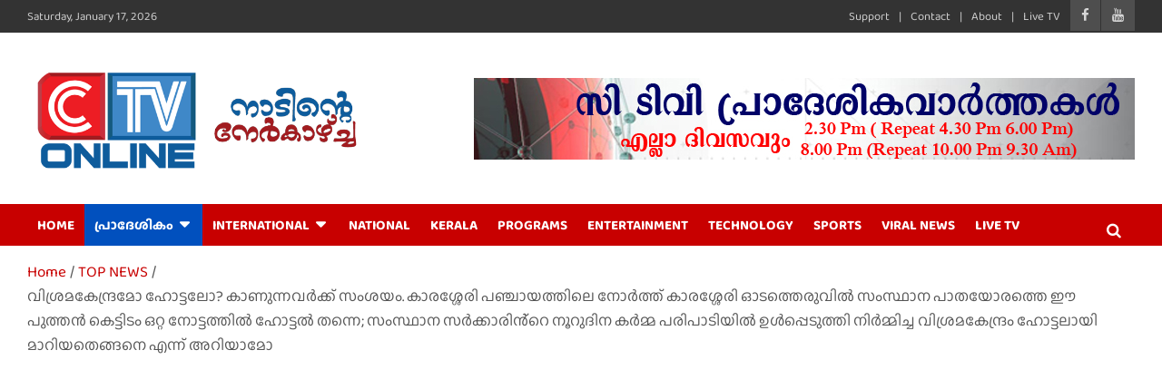

--- FILE ---
content_type: text/html; charset=UTF-8
request_url: https://ctvonline.in/top-news/mukkam-take-a-break-center-hotel
body_size: 21409
content:
<!doctype html>
<html lang="en-US">
<head>
	<meta charset="UTF-8">
	<meta name="viewport" content="width=device-width, initial-scale=1, shrink-to-fit=no">
	<link rel="profile" href="https://gmpg.org/xfn/11">
	<link href="https://fonts.googleapis.com/css2?family=Manjari&display=swap" rel="stylesheet">

	<title>വിശ്രമകേന്ദ്രമോ ഹോട്ടലോ? കാണുന്നവർക്ക് സംശയം. കാരശ്ശേരി പഞ്ചായത്തിലെ നോർത്ത് കാരശ്ശേരി ഓടത്തെരുവിൽ സംസ്ഥാന പാതയോരത്തെ ഈ പുത്തൻ കെട്ടിടം ഒറ്റ നോട്ടത്തിൽ ഹോട്ടൽ തന്നെ; സംസ്ഥാന സർക്കാരിൻ്റെ നൂറുദിന കർമ്മ പരിപാടിയിൽ ഉൾപ്പെടുത്തി നിർമ്മിച്ച വിശ്രമകേന്ദ്രം ഹോട്ടലായി മാറിയതെങ്ങനെ എന്ന് അറിയാമോ &#8211; CTV Online</title>
<style>
#wpadminbar #wp-admin-bar-wccp_free_top_button .ab-icon:before {
	content: "\f160";
	color: #02CA02;
	top: 3px;
}
#wpadminbar #wp-admin-bar-wccp_free_top_button .ab-icon {
	transform: rotate(45deg);
}
</style>
<meta name='robots' content='max-image-preview:large' />
<!-- Jetpack Site Verification Tags -->
<meta name="google-site-verification" content="dATf4KmPpoiomjgVIr_cNh8t51FfMxAxPP55M6DrK6Q" />
<link rel='dns-prefetch' href='//stats.wp.com' />
<link rel='dns-prefetch' href='//fonts.googleapis.com' />
<link rel='dns-prefetch' href='//widgets.wp.com' />
<link rel='dns-prefetch' href='//s0.wp.com' />
<link rel='dns-prefetch' href='//0.gravatar.com' />
<link rel='dns-prefetch' href='//1.gravatar.com' />
<link rel='dns-prefetch' href='//2.gravatar.com' />
<link rel='dns-prefetch' href='//www.googletagmanager.com' />
<link rel='dns-prefetch' href='//pagead2.googlesyndication.com' />
<link rel='preconnect' href='//c0.wp.com' />
<link href='https://fonts.gstatic.com' crossorigin rel='preconnect' />
<link rel="alternate" type="application/rss+xml" title="CTV Online &raquo; Feed" href="https://ctvonline.in/feed" />
<link rel="alternate" type="application/rss+xml" title="CTV Online &raquo; Comments Feed" href="https://ctvonline.in/comments/feed" />
<link rel="alternate" title="oEmbed (JSON)" type="application/json+oembed" href="https://ctvonline.in/wp-json/oembed/1.0/embed?url=https%3A%2F%2Fctvonline.in%2Ftop-news%2Fmukkam-take-a-break-center-hotel" />
<link rel="alternate" title="oEmbed (XML)" type="text/xml+oembed" href="https://ctvonline.in/wp-json/oembed/1.0/embed?url=https%3A%2F%2Fctvonline.in%2Ftop-news%2Fmukkam-take-a-break-center-hotel&#038;format=xml" />
<style id='wp-img-auto-sizes-contain-inline-css' type='text/css'>
img:is([sizes=auto i],[sizes^="auto," i]){contain-intrinsic-size:3000px 1500px}
/*# sourceURL=wp-img-auto-sizes-contain-inline-css */
</style>
<style id='wp-emoji-styles-inline-css' type='text/css'>

	img.wp-smiley, img.emoji {
		display: inline !important;
		border: none !important;
		box-shadow: none !important;
		height: 1em !important;
		width: 1em !important;
		margin: 0 0.07em !important;
		vertical-align: -0.1em !important;
		background: none !important;
		padding: 0 !important;
	}
/*# sourceURL=wp-emoji-styles-inline-css */
</style>
<style id='wp-block-library-inline-css' type='text/css'>
:root{--wp-block-synced-color:#7a00df;--wp-block-synced-color--rgb:122,0,223;--wp-bound-block-color:var(--wp-block-synced-color);--wp-editor-canvas-background:#ddd;--wp-admin-theme-color:#007cba;--wp-admin-theme-color--rgb:0,124,186;--wp-admin-theme-color-darker-10:#006ba1;--wp-admin-theme-color-darker-10--rgb:0,107,160.5;--wp-admin-theme-color-darker-20:#005a87;--wp-admin-theme-color-darker-20--rgb:0,90,135;--wp-admin-border-width-focus:2px}@media (min-resolution:192dpi){:root{--wp-admin-border-width-focus:1.5px}}.wp-element-button{cursor:pointer}:root .has-very-light-gray-background-color{background-color:#eee}:root .has-very-dark-gray-background-color{background-color:#313131}:root .has-very-light-gray-color{color:#eee}:root .has-very-dark-gray-color{color:#313131}:root .has-vivid-green-cyan-to-vivid-cyan-blue-gradient-background{background:linear-gradient(135deg,#00d084,#0693e3)}:root .has-purple-crush-gradient-background{background:linear-gradient(135deg,#34e2e4,#4721fb 50%,#ab1dfe)}:root .has-hazy-dawn-gradient-background{background:linear-gradient(135deg,#faaca8,#dad0ec)}:root .has-subdued-olive-gradient-background{background:linear-gradient(135deg,#fafae1,#67a671)}:root .has-atomic-cream-gradient-background{background:linear-gradient(135deg,#fdd79a,#004a59)}:root .has-nightshade-gradient-background{background:linear-gradient(135deg,#330968,#31cdcf)}:root .has-midnight-gradient-background{background:linear-gradient(135deg,#020381,#2874fc)}:root{--wp--preset--font-size--normal:16px;--wp--preset--font-size--huge:42px}.has-regular-font-size{font-size:1em}.has-larger-font-size{font-size:2.625em}.has-normal-font-size{font-size:var(--wp--preset--font-size--normal)}.has-huge-font-size{font-size:var(--wp--preset--font-size--huge)}.has-text-align-center{text-align:center}.has-text-align-left{text-align:left}.has-text-align-right{text-align:right}.has-fit-text{white-space:nowrap!important}#end-resizable-editor-section{display:none}.aligncenter{clear:both}.items-justified-left{justify-content:flex-start}.items-justified-center{justify-content:center}.items-justified-right{justify-content:flex-end}.items-justified-space-between{justify-content:space-between}.screen-reader-text{border:0;clip-path:inset(50%);height:1px;margin:-1px;overflow:hidden;padding:0;position:absolute;width:1px;word-wrap:normal!important}.screen-reader-text:focus{background-color:#ddd;clip-path:none;color:#444;display:block;font-size:1em;height:auto;left:5px;line-height:normal;padding:15px 23px 14px;text-decoration:none;top:5px;width:auto;z-index:100000}html :where(.has-border-color){border-style:solid}html :where([style*=border-top-color]){border-top-style:solid}html :where([style*=border-right-color]){border-right-style:solid}html :where([style*=border-bottom-color]){border-bottom-style:solid}html :where([style*=border-left-color]){border-left-style:solid}html :where([style*=border-width]){border-style:solid}html :where([style*=border-top-width]){border-top-style:solid}html :where([style*=border-right-width]){border-right-style:solid}html :where([style*=border-bottom-width]){border-bottom-style:solid}html :where([style*=border-left-width]){border-left-style:solid}html :where(img[class*=wp-image-]){height:auto;max-width:100%}:where(figure){margin:0 0 1em}html :where(.is-position-sticky){--wp-admin--admin-bar--position-offset:var(--wp-admin--admin-bar--height,0px)}@media screen and (max-width:600px){html :where(.is-position-sticky){--wp-admin--admin-bar--position-offset:0px}}

/*# sourceURL=wp-block-library-inline-css */
</style><style id='wp-block-image-inline-css' type='text/css'>
.wp-block-image>a,.wp-block-image>figure>a{display:inline-block}.wp-block-image img{box-sizing:border-box;height:auto;max-width:100%;vertical-align:bottom}@media not (prefers-reduced-motion){.wp-block-image img.hide{visibility:hidden}.wp-block-image img.show{animation:show-content-image .4s}}.wp-block-image[style*=border-radius] img,.wp-block-image[style*=border-radius]>a{border-radius:inherit}.wp-block-image.has-custom-border img{box-sizing:border-box}.wp-block-image.aligncenter{text-align:center}.wp-block-image.alignfull>a,.wp-block-image.alignwide>a{width:100%}.wp-block-image.alignfull img,.wp-block-image.alignwide img{height:auto;width:100%}.wp-block-image .aligncenter,.wp-block-image .alignleft,.wp-block-image .alignright,.wp-block-image.aligncenter,.wp-block-image.alignleft,.wp-block-image.alignright{display:table}.wp-block-image .aligncenter>figcaption,.wp-block-image .alignleft>figcaption,.wp-block-image .alignright>figcaption,.wp-block-image.aligncenter>figcaption,.wp-block-image.alignleft>figcaption,.wp-block-image.alignright>figcaption{caption-side:bottom;display:table-caption}.wp-block-image .alignleft{float:left;margin:.5em 1em .5em 0}.wp-block-image .alignright{float:right;margin:.5em 0 .5em 1em}.wp-block-image .aligncenter{margin-left:auto;margin-right:auto}.wp-block-image :where(figcaption){margin-bottom:1em;margin-top:.5em}.wp-block-image.is-style-circle-mask img{border-radius:9999px}@supports ((-webkit-mask-image:none) or (mask-image:none)) or (-webkit-mask-image:none){.wp-block-image.is-style-circle-mask img{border-radius:0;-webkit-mask-image:url('data:image/svg+xml;utf8,<svg viewBox="0 0 100 100" xmlns="http://www.w3.org/2000/svg"><circle cx="50" cy="50" r="50"/></svg>');mask-image:url('data:image/svg+xml;utf8,<svg viewBox="0 0 100 100" xmlns="http://www.w3.org/2000/svg"><circle cx="50" cy="50" r="50"/></svg>');mask-mode:alpha;-webkit-mask-position:center;mask-position:center;-webkit-mask-repeat:no-repeat;mask-repeat:no-repeat;-webkit-mask-size:contain;mask-size:contain}}:root :where(.wp-block-image.is-style-rounded img,.wp-block-image .is-style-rounded img){border-radius:9999px}.wp-block-image figure{margin:0}.wp-lightbox-container{display:flex;flex-direction:column;position:relative}.wp-lightbox-container img{cursor:zoom-in}.wp-lightbox-container img:hover+button{opacity:1}.wp-lightbox-container button{align-items:center;backdrop-filter:blur(16px) saturate(180%);background-color:#5a5a5a40;border:none;border-radius:4px;cursor:zoom-in;display:flex;height:20px;justify-content:center;opacity:0;padding:0;position:absolute;right:16px;text-align:center;top:16px;width:20px;z-index:100}@media not (prefers-reduced-motion){.wp-lightbox-container button{transition:opacity .2s ease}}.wp-lightbox-container button:focus-visible{outline:3px auto #5a5a5a40;outline:3px auto -webkit-focus-ring-color;outline-offset:3px}.wp-lightbox-container button:hover{cursor:pointer;opacity:1}.wp-lightbox-container button:focus{opacity:1}.wp-lightbox-container button:focus,.wp-lightbox-container button:hover,.wp-lightbox-container button:not(:hover):not(:active):not(.has-background){background-color:#5a5a5a40;border:none}.wp-lightbox-overlay{box-sizing:border-box;cursor:zoom-out;height:100vh;left:0;overflow:hidden;position:fixed;top:0;visibility:hidden;width:100%;z-index:100000}.wp-lightbox-overlay .close-button{align-items:center;cursor:pointer;display:flex;justify-content:center;min-height:40px;min-width:40px;padding:0;position:absolute;right:calc(env(safe-area-inset-right) + 16px);top:calc(env(safe-area-inset-top) + 16px);z-index:5000000}.wp-lightbox-overlay .close-button:focus,.wp-lightbox-overlay .close-button:hover,.wp-lightbox-overlay .close-button:not(:hover):not(:active):not(.has-background){background:none;border:none}.wp-lightbox-overlay .lightbox-image-container{height:var(--wp--lightbox-container-height);left:50%;overflow:hidden;position:absolute;top:50%;transform:translate(-50%,-50%);transform-origin:top left;width:var(--wp--lightbox-container-width);z-index:9999999999}.wp-lightbox-overlay .wp-block-image{align-items:center;box-sizing:border-box;display:flex;height:100%;justify-content:center;margin:0;position:relative;transform-origin:0 0;width:100%;z-index:3000000}.wp-lightbox-overlay .wp-block-image img{height:var(--wp--lightbox-image-height);min-height:var(--wp--lightbox-image-height);min-width:var(--wp--lightbox-image-width);width:var(--wp--lightbox-image-width)}.wp-lightbox-overlay .wp-block-image figcaption{display:none}.wp-lightbox-overlay button{background:none;border:none}.wp-lightbox-overlay .scrim{background-color:#fff;height:100%;opacity:.9;position:absolute;width:100%;z-index:2000000}.wp-lightbox-overlay.active{visibility:visible}@media not (prefers-reduced-motion){.wp-lightbox-overlay.active{animation:turn-on-visibility .25s both}.wp-lightbox-overlay.active img{animation:turn-on-visibility .35s both}.wp-lightbox-overlay.show-closing-animation:not(.active){animation:turn-off-visibility .35s both}.wp-lightbox-overlay.show-closing-animation:not(.active) img{animation:turn-off-visibility .25s both}.wp-lightbox-overlay.zoom.active{animation:none;opacity:1;visibility:visible}.wp-lightbox-overlay.zoom.active .lightbox-image-container{animation:lightbox-zoom-in .4s}.wp-lightbox-overlay.zoom.active .lightbox-image-container img{animation:none}.wp-lightbox-overlay.zoom.active .scrim{animation:turn-on-visibility .4s forwards}.wp-lightbox-overlay.zoom.show-closing-animation:not(.active){animation:none}.wp-lightbox-overlay.zoom.show-closing-animation:not(.active) .lightbox-image-container{animation:lightbox-zoom-out .4s}.wp-lightbox-overlay.zoom.show-closing-animation:not(.active) .lightbox-image-container img{animation:none}.wp-lightbox-overlay.zoom.show-closing-animation:not(.active) .scrim{animation:turn-off-visibility .4s forwards}}@keyframes show-content-image{0%{visibility:hidden}99%{visibility:hidden}to{visibility:visible}}@keyframes turn-on-visibility{0%{opacity:0}to{opacity:1}}@keyframes turn-off-visibility{0%{opacity:1;visibility:visible}99%{opacity:0;visibility:visible}to{opacity:0;visibility:hidden}}@keyframes lightbox-zoom-in{0%{transform:translate(calc((-100vw + var(--wp--lightbox-scrollbar-width))/2 + var(--wp--lightbox-initial-left-position)),calc(-50vh + var(--wp--lightbox-initial-top-position))) scale(var(--wp--lightbox-scale))}to{transform:translate(-50%,-50%) scale(1)}}@keyframes lightbox-zoom-out{0%{transform:translate(-50%,-50%) scale(1);visibility:visible}99%{visibility:visible}to{transform:translate(calc((-100vw + var(--wp--lightbox-scrollbar-width))/2 + var(--wp--lightbox-initial-left-position)),calc(-50vh + var(--wp--lightbox-initial-top-position))) scale(var(--wp--lightbox-scale));visibility:hidden}}
/*# sourceURL=https://c0.wp.com/c/6.9/wp-includes/blocks/image/style.min.css */
</style>
<style id='wp-block-code-inline-css' type='text/css'>
.wp-block-code{box-sizing:border-box}.wp-block-code code{
  /*!rtl:begin:ignore*/direction:ltr;display:block;font-family:inherit;overflow-wrap:break-word;text-align:initial;white-space:pre-wrap
  /*!rtl:end:ignore*/}
/*# sourceURL=https://c0.wp.com/c/6.9/wp-includes/blocks/code/style.min.css */
</style>
<style id='wp-block-paragraph-inline-css' type='text/css'>
.is-small-text{font-size:.875em}.is-regular-text{font-size:1em}.is-large-text{font-size:2.25em}.is-larger-text{font-size:3em}.has-drop-cap:not(:focus):first-letter{float:left;font-size:8.4em;font-style:normal;font-weight:100;line-height:.68;margin:.05em .1em 0 0;text-transform:uppercase}body.rtl .has-drop-cap:not(:focus):first-letter{float:none;margin-left:.1em}p.has-drop-cap.has-background{overflow:hidden}:root :where(p.has-background){padding:1.25em 2.375em}:where(p.has-text-color:not(.has-link-color)) a{color:inherit}p.has-text-align-left[style*="writing-mode:vertical-lr"],p.has-text-align-right[style*="writing-mode:vertical-rl"]{rotate:180deg}
/*# sourceURL=https://c0.wp.com/c/6.9/wp-includes/blocks/paragraph/style.min.css */
</style>
<style id='global-styles-inline-css' type='text/css'>
:root{--wp--preset--aspect-ratio--square: 1;--wp--preset--aspect-ratio--4-3: 4/3;--wp--preset--aspect-ratio--3-4: 3/4;--wp--preset--aspect-ratio--3-2: 3/2;--wp--preset--aspect-ratio--2-3: 2/3;--wp--preset--aspect-ratio--16-9: 16/9;--wp--preset--aspect-ratio--9-16: 9/16;--wp--preset--color--black: #000000;--wp--preset--color--cyan-bluish-gray: #abb8c3;--wp--preset--color--white: #ffffff;--wp--preset--color--pale-pink: #f78da7;--wp--preset--color--vivid-red: #cf2e2e;--wp--preset--color--luminous-vivid-orange: #ff6900;--wp--preset--color--luminous-vivid-amber: #fcb900;--wp--preset--color--light-green-cyan: #7bdcb5;--wp--preset--color--vivid-green-cyan: #00d084;--wp--preset--color--pale-cyan-blue: #8ed1fc;--wp--preset--color--vivid-cyan-blue: #0693e3;--wp--preset--color--vivid-purple: #9b51e0;--wp--preset--gradient--vivid-cyan-blue-to-vivid-purple: linear-gradient(135deg,rgb(6,147,227) 0%,rgb(155,81,224) 100%);--wp--preset--gradient--light-green-cyan-to-vivid-green-cyan: linear-gradient(135deg,rgb(122,220,180) 0%,rgb(0,208,130) 100%);--wp--preset--gradient--luminous-vivid-amber-to-luminous-vivid-orange: linear-gradient(135deg,rgb(252,185,0) 0%,rgb(255,105,0) 100%);--wp--preset--gradient--luminous-vivid-orange-to-vivid-red: linear-gradient(135deg,rgb(255,105,0) 0%,rgb(207,46,46) 100%);--wp--preset--gradient--very-light-gray-to-cyan-bluish-gray: linear-gradient(135deg,rgb(238,238,238) 0%,rgb(169,184,195) 100%);--wp--preset--gradient--cool-to-warm-spectrum: linear-gradient(135deg,rgb(74,234,220) 0%,rgb(151,120,209) 20%,rgb(207,42,186) 40%,rgb(238,44,130) 60%,rgb(251,105,98) 80%,rgb(254,248,76) 100%);--wp--preset--gradient--blush-light-purple: linear-gradient(135deg,rgb(255,206,236) 0%,rgb(152,150,240) 100%);--wp--preset--gradient--blush-bordeaux: linear-gradient(135deg,rgb(254,205,165) 0%,rgb(254,45,45) 50%,rgb(107,0,62) 100%);--wp--preset--gradient--luminous-dusk: linear-gradient(135deg,rgb(255,203,112) 0%,rgb(199,81,192) 50%,rgb(65,88,208) 100%);--wp--preset--gradient--pale-ocean: linear-gradient(135deg,rgb(255,245,203) 0%,rgb(182,227,212) 50%,rgb(51,167,181) 100%);--wp--preset--gradient--electric-grass: linear-gradient(135deg,rgb(202,248,128) 0%,rgb(113,206,126) 100%);--wp--preset--gradient--midnight: linear-gradient(135deg,rgb(2,3,129) 0%,rgb(40,116,252) 100%);--wp--preset--font-size--small: 13px;--wp--preset--font-size--medium: 20px;--wp--preset--font-size--large: 36px;--wp--preset--font-size--x-large: 42px;--wp--preset--font-family--baloo-chettan-2: Baloo Chettan 2;--wp--preset--font-family--manjari: Manjari;--wp--preset--spacing--20: 0.44rem;--wp--preset--spacing--30: 0.67rem;--wp--preset--spacing--40: 1rem;--wp--preset--spacing--50: 1.5rem;--wp--preset--spacing--60: 2.25rem;--wp--preset--spacing--70: 3.38rem;--wp--preset--spacing--80: 5.06rem;--wp--preset--shadow--natural: 6px 6px 9px rgba(0, 0, 0, 0.2);--wp--preset--shadow--deep: 12px 12px 50px rgba(0, 0, 0, 0.4);--wp--preset--shadow--sharp: 6px 6px 0px rgba(0, 0, 0, 0.2);--wp--preset--shadow--outlined: 6px 6px 0px -3px rgb(255, 255, 255), 6px 6px rgb(0, 0, 0);--wp--preset--shadow--crisp: 6px 6px 0px rgb(0, 0, 0);}:where(.is-layout-flex){gap: 0.5em;}:where(.is-layout-grid){gap: 0.5em;}body .is-layout-flex{display: flex;}.is-layout-flex{flex-wrap: wrap;align-items: center;}.is-layout-flex > :is(*, div){margin: 0;}body .is-layout-grid{display: grid;}.is-layout-grid > :is(*, div){margin: 0;}:where(.wp-block-columns.is-layout-flex){gap: 2em;}:where(.wp-block-columns.is-layout-grid){gap: 2em;}:where(.wp-block-post-template.is-layout-flex){gap: 1.25em;}:where(.wp-block-post-template.is-layout-grid){gap: 1.25em;}.has-black-color{color: var(--wp--preset--color--black) !important;}.has-cyan-bluish-gray-color{color: var(--wp--preset--color--cyan-bluish-gray) !important;}.has-white-color{color: var(--wp--preset--color--white) !important;}.has-pale-pink-color{color: var(--wp--preset--color--pale-pink) !important;}.has-vivid-red-color{color: var(--wp--preset--color--vivid-red) !important;}.has-luminous-vivid-orange-color{color: var(--wp--preset--color--luminous-vivid-orange) !important;}.has-luminous-vivid-amber-color{color: var(--wp--preset--color--luminous-vivid-amber) !important;}.has-light-green-cyan-color{color: var(--wp--preset--color--light-green-cyan) !important;}.has-vivid-green-cyan-color{color: var(--wp--preset--color--vivid-green-cyan) !important;}.has-pale-cyan-blue-color{color: var(--wp--preset--color--pale-cyan-blue) !important;}.has-vivid-cyan-blue-color{color: var(--wp--preset--color--vivid-cyan-blue) !important;}.has-vivid-purple-color{color: var(--wp--preset--color--vivid-purple) !important;}.has-black-background-color{background-color: var(--wp--preset--color--black) !important;}.has-cyan-bluish-gray-background-color{background-color: var(--wp--preset--color--cyan-bluish-gray) !important;}.has-white-background-color{background-color: var(--wp--preset--color--white) !important;}.has-pale-pink-background-color{background-color: var(--wp--preset--color--pale-pink) !important;}.has-vivid-red-background-color{background-color: var(--wp--preset--color--vivid-red) !important;}.has-luminous-vivid-orange-background-color{background-color: var(--wp--preset--color--luminous-vivid-orange) !important;}.has-luminous-vivid-amber-background-color{background-color: var(--wp--preset--color--luminous-vivid-amber) !important;}.has-light-green-cyan-background-color{background-color: var(--wp--preset--color--light-green-cyan) !important;}.has-vivid-green-cyan-background-color{background-color: var(--wp--preset--color--vivid-green-cyan) !important;}.has-pale-cyan-blue-background-color{background-color: var(--wp--preset--color--pale-cyan-blue) !important;}.has-vivid-cyan-blue-background-color{background-color: var(--wp--preset--color--vivid-cyan-blue) !important;}.has-vivid-purple-background-color{background-color: var(--wp--preset--color--vivid-purple) !important;}.has-black-border-color{border-color: var(--wp--preset--color--black) !important;}.has-cyan-bluish-gray-border-color{border-color: var(--wp--preset--color--cyan-bluish-gray) !important;}.has-white-border-color{border-color: var(--wp--preset--color--white) !important;}.has-pale-pink-border-color{border-color: var(--wp--preset--color--pale-pink) !important;}.has-vivid-red-border-color{border-color: var(--wp--preset--color--vivid-red) !important;}.has-luminous-vivid-orange-border-color{border-color: var(--wp--preset--color--luminous-vivid-orange) !important;}.has-luminous-vivid-amber-border-color{border-color: var(--wp--preset--color--luminous-vivid-amber) !important;}.has-light-green-cyan-border-color{border-color: var(--wp--preset--color--light-green-cyan) !important;}.has-vivid-green-cyan-border-color{border-color: var(--wp--preset--color--vivid-green-cyan) !important;}.has-pale-cyan-blue-border-color{border-color: var(--wp--preset--color--pale-cyan-blue) !important;}.has-vivid-cyan-blue-border-color{border-color: var(--wp--preset--color--vivid-cyan-blue) !important;}.has-vivid-purple-border-color{border-color: var(--wp--preset--color--vivid-purple) !important;}.has-vivid-cyan-blue-to-vivid-purple-gradient-background{background: var(--wp--preset--gradient--vivid-cyan-blue-to-vivid-purple) !important;}.has-light-green-cyan-to-vivid-green-cyan-gradient-background{background: var(--wp--preset--gradient--light-green-cyan-to-vivid-green-cyan) !important;}.has-luminous-vivid-amber-to-luminous-vivid-orange-gradient-background{background: var(--wp--preset--gradient--luminous-vivid-amber-to-luminous-vivid-orange) !important;}.has-luminous-vivid-orange-to-vivid-red-gradient-background{background: var(--wp--preset--gradient--luminous-vivid-orange-to-vivid-red) !important;}.has-very-light-gray-to-cyan-bluish-gray-gradient-background{background: var(--wp--preset--gradient--very-light-gray-to-cyan-bluish-gray) !important;}.has-cool-to-warm-spectrum-gradient-background{background: var(--wp--preset--gradient--cool-to-warm-spectrum) !important;}.has-blush-light-purple-gradient-background{background: var(--wp--preset--gradient--blush-light-purple) !important;}.has-blush-bordeaux-gradient-background{background: var(--wp--preset--gradient--blush-bordeaux) !important;}.has-luminous-dusk-gradient-background{background: var(--wp--preset--gradient--luminous-dusk) !important;}.has-pale-ocean-gradient-background{background: var(--wp--preset--gradient--pale-ocean) !important;}.has-electric-grass-gradient-background{background: var(--wp--preset--gradient--electric-grass) !important;}.has-midnight-gradient-background{background: var(--wp--preset--gradient--midnight) !important;}.has-small-font-size{font-size: var(--wp--preset--font-size--small) !important;}.has-medium-font-size{font-size: var(--wp--preset--font-size--medium) !important;}.has-large-font-size{font-size: var(--wp--preset--font-size--large) !important;}.has-x-large-font-size{font-size: var(--wp--preset--font-size--x-large) !important;}.has-baloo-chettan-2-font-family{font-family: var(--wp--preset--font-family--baloo-chettan-2) !important;}.has-manjari-font-family{font-family: var(--wp--preset--font-family--manjari) !important;}
/*# sourceURL=global-styles-inline-css */
</style>
<style id='core-block-supports-inline-css' type='text/css'>
.wp-elements-e493e45e7955008e2dd2a651ca153a27 a:where(:not(.wp-element-button)){color:var(--wp--preset--color--vivid-red);}
/*# sourceURL=core-block-supports-inline-css */
</style>

<style id='classic-theme-styles-inline-css' type='text/css'>
/*! This file is auto-generated */
.wp-block-button__link{color:#fff;background-color:#32373c;border-radius:9999px;box-shadow:none;text-decoration:none;padding:calc(.667em + 2px) calc(1.333em + 2px);font-size:1.125em}.wp-block-file__button{background:#32373c;color:#fff;text-decoration:none}
/*# sourceURL=/wp-includes/css/classic-themes.min.css */
</style>
<link rel='stylesheet' id='bootstrap-style-css' href='https://ctvonline.in/wp-content/themes/CTVonline/assets/library/bootstrap/css/bootstrap.min.css?ver=4.0.0' type='text/css' media='all' />
<link rel='stylesheet' id='font-awesome-style-css' href='https://ctvonline.in/wp-content/themes/CTVonline/assets/library/font-awesome/css/font-awesome.css?ver=6.9' type='text/css' media='all' />
<link crossorigin="anonymous" rel='stylesheet' id='newscard-google-fonts-css' href='//fonts.googleapis.com/css?family=Roboto%3A100%2C300%2C300i%2C400%2C400i%2C500%2C500i%2C700%2C700i&#038;ver=6.9' type='text/css' media='all' />
<link rel='stylesheet' id='newscard-style-css' href='https://ctvonline.in/wp-content/themes/CTVonline/style.css?ver=6.9' type='text/css' media='all' />
<link rel='stylesheet' id='jetpack_likes-css' href='https://c0.wp.com/p/jetpack/15.4/modules/likes/style.css' type='text/css' media='all' />
<link rel='stylesheet' id='sharedaddy-css' href='https://c0.wp.com/p/jetpack/15.4/modules/sharedaddy/sharing.css' type='text/css' media='all' />
<link rel='stylesheet' id='social-logos-css' href='https://c0.wp.com/p/jetpack/15.4/_inc/social-logos/social-logos.min.css' type='text/css' media='all' />
<script type="text/javascript" src="https://c0.wp.com/c/6.9/wp-includes/js/jquery/jquery.min.js" id="jquery-core-js"></script>
<script type="text/javascript" src="https://c0.wp.com/c/6.9/wp-includes/js/jquery/jquery-migrate.min.js" id="jquery-migrate-js"></script>
<link rel="https://api.w.org/" href="https://ctvonline.in/wp-json/" /><link rel="alternate" title="JSON" type="application/json" href="https://ctvonline.in/wp-json/wp/v2/posts/49368" /><link rel="EditURI" type="application/rsd+xml" title="RSD" href="https://ctvonline.in/xmlrpc.php?rsd" />
<meta name="generator" content="WordPress 6.9" />
<link rel="canonical" href="https://ctvonline.in/top-news/mukkam-take-a-break-center-hotel" />
<link rel='shortlink' href='https://ctvonline.in/?p=49368' />
<meta name="generator" content="Site Kit by Google 1.170.0" /><script id="wpcp_disable_selection" type="text/javascript">
var image_save_msg='You are not allowed to save images!';
	var no_menu_msg='Context Menu disabled!';
	var smessage = "Content is protected !!";

function disableEnterKey(e)
{
	var elemtype = e.target.tagName;
	
	elemtype = elemtype.toUpperCase();
	
	if (elemtype == "TEXT" || elemtype == "TEXTAREA" || elemtype == "INPUT" || elemtype == "PASSWORD" || elemtype == "SELECT" || elemtype == "OPTION" || elemtype == "EMBED")
	{
		elemtype = 'TEXT';
	}
	
	if (e.ctrlKey){
     var key;
     if(window.event)
          key = window.event.keyCode;     //IE
     else
          key = e.which;     //firefox (97)
    //if (key != 17) alert(key);
     if (elemtype!= 'TEXT' && (key == 97 || key == 65 || key == 67 || key == 99 || key == 88 || key == 120 || key == 26 || key == 85  || key == 86 || key == 83 || key == 43 || key == 73))
     {
		if(wccp_free_iscontenteditable(e)) return true;
		show_wpcp_message('You are not allowed to copy content or view source');
		return false;
     }else
     	return true;
     }
}


/*For contenteditable tags*/
function wccp_free_iscontenteditable(e)
{
	var e = e || window.event; // also there is no e.target property in IE. instead IE uses window.event.srcElement
  	
	var target = e.target || e.srcElement;

	var elemtype = e.target.nodeName;
	
	elemtype = elemtype.toUpperCase();
	
	var iscontenteditable = "false";
		
	if(typeof target.getAttribute!="undefined" ) iscontenteditable = target.getAttribute("contenteditable"); // Return true or false as string
	
	var iscontenteditable2 = false;
	
	if(typeof target.isContentEditable!="undefined" ) iscontenteditable2 = target.isContentEditable; // Return true or false as boolean

	if(target.parentElement.isContentEditable) iscontenteditable2 = true;
	
	if (iscontenteditable == "true" || iscontenteditable2 == true)
	{
		if(typeof target.style!="undefined" ) target.style.cursor = "text";
		
		return true;
	}
}

////////////////////////////////////
function disable_copy(e)
{	
	var e = e || window.event; // also there is no e.target property in IE. instead IE uses window.event.srcElement
	
	var elemtype = e.target.tagName;
	
	elemtype = elemtype.toUpperCase();
	
	if (elemtype == "TEXT" || elemtype == "TEXTAREA" || elemtype == "INPUT" || elemtype == "PASSWORD" || elemtype == "SELECT" || elemtype == "OPTION" || elemtype == "EMBED")
	{
		elemtype = 'TEXT';
	}
	
	if(wccp_free_iscontenteditable(e)) return true;
	
	var isSafari = /Safari/.test(navigator.userAgent) && /Apple Computer/.test(navigator.vendor);
	
	var checker_IMG = '';
	if (elemtype == "IMG" && checker_IMG == 'checked' && e.detail >= 2) {show_wpcp_message(alertMsg_IMG);return false;}
	if (elemtype != "TEXT")
	{
		if (smessage !== "" && e.detail == 2)
			show_wpcp_message(smessage);
		
		if (isSafari)
			return true;
		else
			return false;
	}	
}

//////////////////////////////////////////
function disable_copy_ie()
{
	var e = e || window.event;
	var elemtype = window.event.srcElement.nodeName;
	elemtype = elemtype.toUpperCase();
	if(wccp_free_iscontenteditable(e)) return true;
	if (elemtype == "IMG") {show_wpcp_message(alertMsg_IMG);return false;}
	if (elemtype != "TEXT" && elemtype != "TEXTAREA" && elemtype != "INPUT" && elemtype != "PASSWORD" && elemtype != "SELECT" && elemtype != "OPTION" && elemtype != "EMBED")
	{
		return false;
	}
}	
function reEnable()
{
	return true;
}
document.onkeydown = disableEnterKey;
document.onselectstart = disable_copy_ie;
if(navigator.userAgent.indexOf('MSIE')==-1)
{
	document.onmousedown = disable_copy;
	document.onclick = reEnable;
}
function disableSelection(target)
{
    //For IE This code will work
    if (typeof target.onselectstart!="undefined")
    target.onselectstart = disable_copy_ie;
    
    //For Firefox This code will work
    else if (typeof target.style.MozUserSelect!="undefined")
    {target.style.MozUserSelect="none";}
    
    //All other  (ie: Opera) This code will work
    else
    target.onmousedown=function(){return false}
    target.style.cursor = "default";
}
//Calling the JS function directly just after body load
window.onload = function(){disableSelection(document.body);};

//////////////////special for safari Start////////////////
var onlongtouch;
var timer;
var touchduration = 1000; //length of time we want the user to touch before we do something

var elemtype = "";
function touchstart(e) {
	var e = e || window.event;
  // also there is no e.target property in IE.
  // instead IE uses window.event.srcElement
  	var target = e.target || e.srcElement;
	
	elemtype = window.event.srcElement.nodeName;
	
	elemtype = elemtype.toUpperCase();
	
	if(!wccp_pro_is_passive()) e.preventDefault();
	if (!timer) {
		timer = setTimeout(onlongtouch, touchduration);
	}
}

function touchend() {
    //stops short touches from firing the event
    if (timer) {
        clearTimeout(timer);
        timer = null;
    }
	onlongtouch();
}

onlongtouch = function(e) { //this will clear the current selection if anything selected
	
	if (elemtype != "TEXT" && elemtype != "TEXTAREA" && elemtype != "INPUT" && elemtype != "PASSWORD" && elemtype != "SELECT" && elemtype != "EMBED" && elemtype != "OPTION")	
	{
		if (window.getSelection) {
			if (window.getSelection().empty) {  // Chrome
			window.getSelection().empty();
			} else if (window.getSelection().removeAllRanges) {  // Firefox
			window.getSelection().removeAllRanges();
			}
		} else if (document.selection) {  // IE?
			document.selection.empty();
		}
		return false;
	}
};

document.addEventListener("DOMContentLoaded", function(event) { 
    window.addEventListener("touchstart", touchstart, false);
    window.addEventListener("touchend", touchend, false);
});

function wccp_pro_is_passive() {

  var cold = false,
  hike = function() {};

  try {
	  const object1 = {};
  var aid = Object.defineProperty(object1, 'passive', {
  get() {cold = true}
  });
  window.addEventListener('test', hike, aid);
  window.removeEventListener('test', hike, aid);
  } catch (e) {}

  return cold;
}
/*special for safari End*/
</script>
<script id="wpcp_disable_Right_Click" type="text/javascript">
document.ondragstart = function() { return false;}
	function nocontext(e) {
	   return false;
	}
	document.oncontextmenu = nocontext;
</script>
<style>
.unselectable
{
-moz-user-select:none;
-webkit-user-select:none;
cursor: default;
}
html
{
-webkit-touch-callout: none;
-webkit-user-select: none;
-khtml-user-select: none;
-moz-user-select: none;
-ms-user-select: none;
user-select: none;
-webkit-tap-highlight-color: rgba(0,0,0,0);
}
</style>
<script id="wpcp_css_disable_selection" type="text/javascript">
var e = document.getElementsByTagName('body')[0];
if(e)
{
	e.setAttribute('unselectable',"on");
}
</script>
	<style>img#wpstats{display:none}</style>
		
<!-- Google AdSense meta tags added by Site Kit -->
<meta name="google-adsense-platform-account" content="ca-host-pub-2644536267352236">
<meta name="google-adsense-platform-domain" content="sitekit.withgoogle.com">
<!-- End Google AdSense meta tags added by Site Kit -->
		<style type="text/css">
					.site-title,
			.site-description {
				position: absolute;
				clip: rect(1px, 1px, 1px, 1px);
			}
				</style>
		<link rel="amphtml" href="https://ctvonline.in/top-news/mukkam-take-a-break-center-hotel/amp">
<!-- Google AdSense snippet added by Site Kit -->
<script type="text/javascript" async="async" src="https://pagead2.googlesyndication.com/pagead/js/adsbygoogle.js?client=ca-pub-1251995826950425&amp;host=ca-host-pub-2644536267352236" crossorigin="anonymous"></script>

<!-- End Google AdSense snippet added by Site Kit -->

<!-- Jetpack Open Graph Tags -->
<meta property="og:type" content="article" />
<meta property="og:title" content="വിശ്രമകേന്ദ്രമോ ഹോട്ടലോ? കാണുന്നവർക്ക് സംശയം. കാരശ്ശേരി പഞ്ചായത്തിലെ നോർത്ത് കാരശ്ശേരി ഓടത്തെരുവിൽ സംസ്ഥാന പാതയോരത്തെ ഈ പുത്തൻ കെട്ടിടം ഒറ്റ നോട്ടത്തിൽ ഹോട്ടൽ തന്നെ; സംസ്ഥാന സർക്കാരിൻ്റെ നൂറുദിന കർമ്മ പരിപാടിയിൽ ഉൾപ്പെടുത്തി നിർമ്മിച്ച വിശ്രമകേന്ദ്രം ഹോട്ടലായി മാറിയതെങ്ങനെ എന്ന് അറിയാമോ" />
<meta property="og:url" content="https://ctvonline.in/top-news/mukkam-take-a-break-center-hotel" />
<meta property="og:description" content="newsdesk മുക്കം: വിശ്രമകേന്ദ്രമോ ഹോട്ടലോ? കാണുന്നവർക്ക് സംശയം. കാരശ്ശേരി പഞ്ചായത്തിലെ നോർത്ത് കാരശ്ശേരി ഓടത്തെരുവിൽ സംസ്ഥാന പാതയോരത്താണ് ആളുകളെ ആശയക്കുഴപ്പത്തിലാക്കുന്ന ഈ പുത്തൻ കെട്ടിടം.ഒറ്റ നോട്ട…" />
<meta property="article:published_time" content="2023-11-22T11:46:02+00:00" />
<meta property="article:modified_time" content="2023-11-22T11:46:47+00:00" />
<meta property="og:site_name" content="CTV Online" />
<meta property="og:image" content="https://ctvonline.in/wp-content/uploads/2023/11/visramskendram-hotel.jpg" />
<meta property="og:image:width" content="1200" />
<meta property="og:image:height" content="695" />
<meta property="og:image:alt" content="" />
<meta property="og:locale" content="en_US" />
<meta name="twitter:text:title" content="വിശ്രമകേന്ദ്രമോ ഹോട്ടലോ? കാണുന്നവർക്ക് സംശയം. കാരശ്ശേരി പഞ്ചായത്തിലെ നോർത്ത് കാരശ്ശേരി ഓടത്തെരുവിൽ സംസ്ഥാന പാതയോരത്തെ ഈ പുത്തൻ കെട്ടിടം ഒറ്റ നോട്ടത്തിൽ ഹോട്ടൽ തന്നെ; സംസ്ഥാന സർക്കാരിൻ്റെ നൂറുദിന കർമ്മ പരിപാടിയിൽ ഉൾപ്പെടുത്തി നിർമ്മിച്ച വിശ്രമകേന്ദ്രം ഹോട്ടലായി മാറിയതെങ്ങനെ എന്ന് അറിയാമോ" />
<meta name="twitter:image" content="https://ctvonline.in/wp-content/uploads/2023/11/visramskendram-hotel.jpg?w=640" />
<meta name="twitter:card" content="summary_large_image" />

<!-- End Jetpack Open Graph Tags -->
<link rel="icon" href="https://ctvonline.in/wp-content/uploads/2020/07/cropped-ctvonline.in_-1-32x32.png" sizes="32x32" />
<link rel="icon" href="https://ctvonline.in/wp-content/uploads/2020/07/cropped-ctvonline.in_-1-192x192.png" sizes="192x192" />
<link rel="apple-touch-icon" href="https://ctvonline.in/wp-content/uploads/2020/07/cropped-ctvonline.in_-1-180x180.png" />
<meta name="msapplication-TileImage" content="https://ctvonline.in/wp-content/uploads/2020/07/cropped-ctvonline.in_-1-270x270.png" />
		<style type="text/css" id="wp-custom-css">
			{
	font-family: 'Manjari', sans-serif;
}
.menu-item-342 {background-color: #0150be;
}
.main-navigation a
{
	font-size: 15px;
	padding:11px;
}
body{
    font-size: 17px;
	line-height: 1.6;}		</style>
			<!-- Fonts Plugin CSS - https://fontsplugin.com/ -->
	<style>
		/* Cached: January 16, 2026 at 7:05am */
/* malayalam */
@font-face {
  font-family: 'Baloo Chettan 2';
  font-style: normal;
  font-weight: 400;
  font-display: swap;
  src: url(https://fonts.gstatic.com/s/baloochettan2/v23/vm8udRbmXEva26PK-NtuX4ynWEzv__d6CpY.woff2) format('woff2');
  unicode-range: U+0307, U+0323, U+0951-0952, U+0964-0965, U+0D00-0D7F, U+1CDA, U+1CF2, U+200C-200D, U+20B9, U+25CC, U+A830-A832;
}
/* vietnamese */
@font-face {
  font-family: 'Baloo Chettan 2';
  font-style: normal;
  font-weight: 400;
  font-display: swap;
  src: url(https://fonts.gstatic.com/s/baloochettan2/v23/vm8udRbmXEva26PK-NtuX4ynWEzv6Pd6CpY.woff2) format('woff2');
  unicode-range: U+0102-0103, U+0110-0111, U+0128-0129, U+0168-0169, U+01A0-01A1, U+01AF-01B0, U+0300-0301, U+0303-0304, U+0308-0309, U+0323, U+0329, U+1EA0-1EF9, U+20AB;
}
/* latin-ext */
@font-face {
  font-family: 'Baloo Chettan 2';
  font-style: normal;
  font-weight: 400;
  font-display: swap;
  src: url(https://fonts.gstatic.com/s/baloochettan2/v23/vm8udRbmXEva26PK-NtuX4ynWEzv6fd6CpY.woff2) format('woff2');
  unicode-range: U+0100-02BA, U+02BD-02C5, U+02C7-02CC, U+02CE-02D7, U+02DD-02FF, U+0304, U+0308, U+0329, U+1D00-1DBF, U+1E00-1E9F, U+1EF2-1EFF, U+2020, U+20A0-20AB, U+20AD-20C0, U+2113, U+2C60-2C7F, U+A720-A7FF;
}
/* latin */
@font-face {
  font-family: 'Baloo Chettan 2';
  font-style: normal;
  font-weight: 400;
  font-display: swap;
  src: url(https://fonts.gstatic.com/s/baloochettan2/v23/vm8udRbmXEva26PK-NtuX4ynWEzv5_d6.woff2) format('woff2');
  unicode-range: U+0000-00FF, U+0131, U+0152-0153, U+02BB-02BC, U+02C6, U+02DA, U+02DC, U+0304, U+0308, U+0329, U+2000-206F, U+20AC, U+2122, U+2191, U+2193, U+2212, U+2215, U+FEFF, U+FFFD;
}
/* malayalam */
@font-face {
  font-family: 'Baloo Chettan 2';
  font-style: normal;
  font-weight: 500;
  font-display: swap;
  src: url(https://fonts.gstatic.com/s/baloochettan2/v23/vm8udRbmXEva26PK-NtuX4ynWEzv__d6CpY.woff2) format('woff2');
  unicode-range: U+0307, U+0323, U+0951-0952, U+0964-0965, U+0D00-0D7F, U+1CDA, U+1CF2, U+200C-200D, U+20B9, U+25CC, U+A830-A832;
}
/* vietnamese */
@font-face {
  font-family: 'Baloo Chettan 2';
  font-style: normal;
  font-weight: 500;
  font-display: swap;
  src: url(https://fonts.gstatic.com/s/baloochettan2/v23/vm8udRbmXEva26PK-NtuX4ynWEzv6Pd6CpY.woff2) format('woff2');
  unicode-range: U+0102-0103, U+0110-0111, U+0128-0129, U+0168-0169, U+01A0-01A1, U+01AF-01B0, U+0300-0301, U+0303-0304, U+0308-0309, U+0323, U+0329, U+1EA0-1EF9, U+20AB;
}
/* latin-ext */
@font-face {
  font-family: 'Baloo Chettan 2';
  font-style: normal;
  font-weight: 500;
  font-display: swap;
  src: url(https://fonts.gstatic.com/s/baloochettan2/v23/vm8udRbmXEva26PK-NtuX4ynWEzv6fd6CpY.woff2) format('woff2');
  unicode-range: U+0100-02BA, U+02BD-02C5, U+02C7-02CC, U+02CE-02D7, U+02DD-02FF, U+0304, U+0308, U+0329, U+1D00-1DBF, U+1E00-1E9F, U+1EF2-1EFF, U+2020, U+20A0-20AB, U+20AD-20C0, U+2113, U+2C60-2C7F, U+A720-A7FF;
}
/* latin */
@font-face {
  font-family: 'Baloo Chettan 2';
  font-style: normal;
  font-weight: 500;
  font-display: swap;
  src: url(https://fonts.gstatic.com/s/baloochettan2/v23/vm8udRbmXEva26PK-NtuX4ynWEzv5_d6.woff2) format('woff2');
  unicode-range: U+0000-00FF, U+0131, U+0152-0153, U+02BB-02BC, U+02C6, U+02DA, U+02DC, U+0304, U+0308, U+0329, U+2000-206F, U+20AC, U+2122, U+2191, U+2193, U+2212, U+2215, U+FEFF, U+FFFD;
}
/* malayalam */
@font-face {
  font-family: 'Baloo Chettan 2';
  font-style: normal;
  font-weight: 600;
  font-display: swap;
  src: url(https://fonts.gstatic.com/s/baloochettan2/v23/vm8udRbmXEva26PK-NtuX4ynWEzv__d6CpY.woff2) format('woff2');
  unicode-range: U+0307, U+0323, U+0951-0952, U+0964-0965, U+0D00-0D7F, U+1CDA, U+1CF2, U+200C-200D, U+20B9, U+25CC, U+A830-A832;
}
/* vietnamese */
@font-face {
  font-family: 'Baloo Chettan 2';
  font-style: normal;
  font-weight: 600;
  font-display: swap;
  src: url(https://fonts.gstatic.com/s/baloochettan2/v23/vm8udRbmXEva26PK-NtuX4ynWEzv6Pd6CpY.woff2) format('woff2');
  unicode-range: U+0102-0103, U+0110-0111, U+0128-0129, U+0168-0169, U+01A0-01A1, U+01AF-01B0, U+0300-0301, U+0303-0304, U+0308-0309, U+0323, U+0329, U+1EA0-1EF9, U+20AB;
}
/* latin-ext */
@font-face {
  font-family: 'Baloo Chettan 2';
  font-style: normal;
  font-weight: 600;
  font-display: swap;
  src: url(https://fonts.gstatic.com/s/baloochettan2/v23/vm8udRbmXEva26PK-NtuX4ynWEzv6fd6CpY.woff2) format('woff2');
  unicode-range: U+0100-02BA, U+02BD-02C5, U+02C7-02CC, U+02CE-02D7, U+02DD-02FF, U+0304, U+0308, U+0329, U+1D00-1DBF, U+1E00-1E9F, U+1EF2-1EFF, U+2020, U+20A0-20AB, U+20AD-20C0, U+2113, U+2C60-2C7F, U+A720-A7FF;
}
/* latin */
@font-face {
  font-family: 'Baloo Chettan 2';
  font-style: normal;
  font-weight: 600;
  font-display: swap;
  src: url(https://fonts.gstatic.com/s/baloochettan2/v23/vm8udRbmXEva26PK-NtuX4ynWEzv5_d6.woff2) format('woff2');
  unicode-range: U+0000-00FF, U+0131, U+0152-0153, U+02BB-02BC, U+02C6, U+02DA, U+02DC, U+0304, U+0308, U+0329, U+2000-206F, U+20AC, U+2122, U+2191, U+2193, U+2212, U+2215, U+FEFF, U+FFFD;
}
/* malayalam */
@font-face {
  font-family: 'Baloo Chettan 2';
  font-style: normal;
  font-weight: 700;
  font-display: swap;
  src: url(https://fonts.gstatic.com/s/baloochettan2/v23/vm8udRbmXEva26PK-NtuX4ynWEzv__d6CpY.woff2) format('woff2');
  unicode-range: U+0307, U+0323, U+0951-0952, U+0964-0965, U+0D00-0D7F, U+1CDA, U+1CF2, U+200C-200D, U+20B9, U+25CC, U+A830-A832;
}
/* vietnamese */
@font-face {
  font-family: 'Baloo Chettan 2';
  font-style: normal;
  font-weight: 700;
  font-display: swap;
  src: url(https://fonts.gstatic.com/s/baloochettan2/v23/vm8udRbmXEva26PK-NtuX4ynWEzv6Pd6CpY.woff2) format('woff2');
  unicode-range: U+0102-0103, U+0110-0111, U+0128-0129, U+0168-0169, U+01A0-01A1, U+01AF-01B0, U+0300-0301, U+0303-0304, U+0308-0309, U+0323, U+0329, U+1EA0-1EF9, U+20AB;
}
/* latin-ext */
@font-face {
  font-family: 'Baloo Chettan 2';
  font-style: normal;
  font-weight: 700;
  font-display: swap;
  src: url(https://fonts.gstatic.com/s/baloochettan2/v23/vm8udRbmXEva26PK-NtuX4ynWEzv6fd6CpY.woff2) format('woff2');
  unicode-range: U+0100-02BA, U+02BD-02C5, U+02C7-02CC, U+02CE-02D7, U+02DD-02FF, U+0304, U+0308, U+0329, U+1D00-1DBF, U+1E00-1E9F, U+1EF2-1EFF, U+2020, U+20A0-20AB, U+20AD-20C0, U+2113, U+2C60-2C7F, U+A720-A7FF;
}
/* latin */
@font-face {
  font-family: 'Baloo Chettan 2';
  font-style: normal;
  font-weight: 700;
  font-display: swap;
  src: url(https://fonts.gstatic.com/s/baloochettan2/v23/vm8udRbmXEva26PK-NtuX4ynWEzv5_d6.woff2) format('woff2');
  unicode-range: U+0000-00FF, U+0131, U+0152-0153, U+02BB-02BC, U+02C6, U+02DA, U+02DC, U+0304, U+0308, U+0329, U+2000-206F, U+20AC, U+2122, U+2191, U+2193, U+2212, U+2215, U+FEFF, U+FFFD;
}
/* malayalam */
@font-face {
  font-family: 'Baloo Chettan 2';
  font-style: normal;
  font-weight: 800;
  font-display: swap;
  src: url(https://fonts.gstatic.com/s/baloochettan2/v23/vm8udRbmXEva26PK-NtuX4ynWEzv__d6CpY.woff2) format('woff2');
  unicode-range: U+0307, U+0323, U+0951-0952, U+0964-0965, U+0D00-0D7F, U+1CDA, U+1CF2, U+200C-200D, U+20B9, U+25CC, U+A830-A832;
}
/* vietnamese */
@font-face {
  font-family: 'Baloo Chettan 2';
  font-style: normal;
  font-weight: 800;
  font-display: swap;
  src: url(https://fonts.gstatic.com/s/baloochettan2/v23/vm8udRbmXEva26PK-NtuX4ynWEzv6Pd6CpY.woff2) format('woff2');
  unicode-range: U+0102-0103, U+0110-0111, U+0128-0129, U+0168-0169, U+01A0-01A1, U+01AF-01B0, U+0300-0301, U+0303-0304, U+0308-0309, U+0323, U+0329, U+1EA0-1EF9, U+20AB;
}
/* latin-ext */
@font-face {
  font-family: 'Baloo Chettan 2';
  font-style: normal;
  font-weight: 800;
  font-display: swap;
  src: url(https://fonts.gstatic.com/s/baloochettan2/v23/vm8udRbmXEva26PK-NtuX4ynWEzv6fd6CpY.woff2) format('woff2');
  unicode-range: U+0100-02BA, U+02BD-02C5, U+02C7-02CC, U+02CE-02D7, U+02DD-02FF, U+0304, U+0308, U+0329, U+1D00-1DBF, U+1E00-1E9F, U+1EF2-1EFF, U+2020, U+20A0-20AB, U+20AD-20C0, U+2113, U+2C60-2C7F, U+A720-A7FF;
}
/* latin */
@font-face {
  font-family: 'Baloo Chettan 2';
  font-style: normal;
  font-weight: 800;
  font-display: swap;
  src: url(https://fonts.gstatic.com/s/baloochettan2/v23/vm8udRbmXEva26PK-NtuX4ynWEzv5_d6.woff2) format('woff2');
  unicode-range: U+0000-00FF, U+0131, U+0152-0153, U+02BB-02BC, U+02C6, U+02DA, U+02DC, U+0304, U+0308, U+0329, U+2000-206F, U+20AC, U+2122, U+2191, U+2193, U+2212, U+2215, U+FEFF, U+FFFD;
}
/* malayalam */
@font-face {
  font-family: 'Manjari';
  font-style: normal;
  font-weight: 100;
  font-display: swap;
  src: url(https://fonts.gstatic.com/s/manjari/v14/k3kSo8UPMOBO2w1UdbrYNGHEEaM.woff2) format('woff2');
  unicode-range: U+0307, U+0323, U+0951-0952, U+0964-0965, U+0D00-0D7F, U+1CDA, U+1CF2, U+200C-200D, U+20B9, U+25CC, U+A830-A832;
}
/* latin-ext */
@font-face {
  font-family: 'Manjari';
  font-style: normal;
  font-weight: 100;
  font-display: swap;
  src: url(https://fonts.gstatic.com/s/manjari/v14/k3kSo8UPMOBO2w1UdbrYImHEEaM.woff2) format('woff2');
  unicode-range: U+0100-02BA, U+02BD-02C5, U+02C7-02CC, U+02CE-02D7, U+02DD-02FF, U+0304, U+0308, U+0329, U+1D00-1DBF, U+1E00-1E9F, U+1EF2-1EFF, U+2020, U+20A0-20AB, U+20AD-20C0, U+2113, U+2C60-2C7F, U+A720-A7FF;
}
/* latin */
@font-face {
  font-family: 'Manjari';
  font-style: normal;
  font-weight: 100;
  font-display: swap;
  src: url(https://fonts.gstatic.com/s/manjari/v14/k3kSo8UPMOBO2w1UdbrYLGHE.woff2) format('woff2');
  unicode-range: U+0000-00FF, U+0131, U+0152-0153, U+02BB-02BC, U+02C6, U+02DA, U+02DC, U+0304, U+0308, U+0329, U+2000-206F, U+20AC, U+2122, U+2191, U+2193, U+2212, U+2215, U+FEFF, U+FFFD;
}
/* malayalam */
@font-face {
  font-family: 'Manjari';
  font-style: normal;
  font-weight: 400;
  font-display: swap;
  src: url(https://fonts.gstatic.com/s/manjari/v14/k3kQo8UPMOBO2w1UfcHoLnnA.woff2) format('woff2');
  unicode-range: U+0307, U+0323, U+0951-0952, U+0964-0965, U+0D00-0D7F, U+1CDA, U+1CF2, U+200C-200D, U+20B9, U+25CC, U+A830-A832;
}
/* latin-ext */
@font-face {
  font-family: 'Manjari';
  font-style: normal;
  font-weight: 400;
  font-display: swap;
  src: url(https://fonts.gstatic.com/s/manjari/v14/k3kQo8UPMOBO2w1UfdfoLnnA.woff2) format('woff2');
  unicode-range: U+0100-02BA, U+02BD-02C5, U+02C7-02CC, U+02CE-02D7, U+02DD-02FF, U+0304, U+0308, U+0329, U+1D00-1DBF, U+1E00-1E9F, U+1EF2-1EFF, U+2020, U+20A0-20AB, U+20AD-20C0, U+2113, U+2C60-2C7F, U+A720-A7FF;
}
/* latin */
@font-face {
  font-family: 'Manjari';
  font-style: normal;
  font-weight: 400;
  font-display: swap;
  src: url(https://fonts.gstatic.com/s/manjari/v14/k3kQo8UPMOBO2w1UfdnoLg.woff2) format('woff2');
  unicode-range: U+0000-00FF, U+0131, U+0152-0153, U+02BB-02BC, U+02C6, U+02DA, U+02DC, U+0304, U+0308, U+0329, U+2000-206F, U+20AC, U+2122, U+2191, U+2193, U+2212, U+2215, U+FEFF, U+FFFD;
}
/* malayalam */
@font-face {
  font-family: 'Manjari';
  font-style: normal;
  font-weight: 700;
  font-display: swap;
  src: url(https://fonts.gstatic.com/s/manjari/v14/k3kVo8UPMOBO2w1UdWLNO17hLJqM.woff2) format('woff2');
  unicode-range: U+0307, U+0323, U+0951-0952, U+0964-0965, U+0D00-0D7F, U+1CDA, U+1CF2, U+200C-200D, U+20B9, U+25CC, U+A830-A832;
}
/* latin-ext */
@font-face {
  font-family: 'Manjari';
  font-style: normal;
  font-weight: 700;
  font-display: swap;
  src: url(https://fonts.gstatic.com/s/manjari/v14/k3kVo8UPMOBO2w1UdWLNO0jhLJqM.woff2) format('woff2');
  unicode-range: U+0100-02BA, U+02BD-02C5, U+02C7-02CC, U+02CE-02D7, U+02DD-02FF, U+0304, U+0308, U+0329, U+1D00-1DBF, U+1E00-1E9F, U+1EF2-1EFF, U+2020, U+20A0-20AB, U+20AD-20C0, U+2113, U+2C60-2C7F, U+A720-A7FF;
}
/* latin */
@font-face {
  font-family: 'Manjari';
  font-style: normal;
  font-weight: 700;
  font-display: swap;
  src: url(https://fonts.gstatic.com/s/manjari/v14/k3kVo8UPMOBO2w1UdWLNO0bhLA.woff2) format('woff2');
  unicode-range: U+0000-00FF, U+0131, U+0152-0153, U+02BB-02BC, U+02C6, U+02DA, U+02DC, U+0304, U+0308, U+0329, U+2000-206F, U+20AC, U+2122, U+2191, U+2193, U+2212, U+2215, U+FEFF, U+FFFD;
}

:root {
--font-base: Baloo Chettan 2;
--font-headings: Baloo Chettan 2;
--font-input: Baloo Chettan 2;
}
body, #content, .entry-content, .post-content, .page-content, .post-excerpt, .entry-summary, .entry-excerpt, .widget-area, .widget, .sidebar, #sidebar, footer, .footer, #footer, .site-footer {
font-family: "Baloo Chettan 2" !important;
font-weight: 400 !important;
 }
#site-title, .site-title, #site-title a, .site-title a, .entry-title, .entry-title a, h1, h2, h3, h4, h5, h6, .widget-title, .elementor-heading-title {
font-family: "Baloo Chettan 2" !important;
 }
button, .button, input, select, textarea, .wp-block-button, .wp-block-button__link {
font-family: "Baloo Chettan 2" !important;
 }
	</style>
	<!-- Fonts Plugin CSS -->
		<!-- Global site tag (gtag.js) - Google Analytics -->
<script async src="https://www.googletagmanager.com/gtag/js?id=UA-173523113-1"></script>
<script>
  window.dataLayer = window.dataLayer || [];
  function gtag(){dataLayer.push(arguments);}
  gtag('js', new Date());

  gtag('config', 'UA-173523113-1');
</script>

</head>

<body class="wp-singular post-template-default single single-post postid-49368 single-format-standard wp-custom-logo wp-theme-CTVonline unselectable group-blog">

<div id="page" class="site">
	<a class="skip-link screen-reader-text" href="#content">Skip to content</a>
	
	<header id="masthead" class="site-header">
					<div class="info-bar infobar-links-on">
				<div class="container">
					<div class="row gutter-10">
						<div class="col col-sm contact-section">
							<div class="date">
								<ul><li>Saturday, January 17, 2026</li></ul>
							</div>
						</div><!-- .contact-section -->

													<div class="col-auto social-profiles order-md-3">
								
		<ul class="clearfix">
							<li><a target="_blank" href="https://www.facebook.com/CTVMUKKAM"></a></li>
							<li><a target="_blank" href="https://www.youtube.com/channel/UCr9PARTghMEp9MP7zwsyoaQ"></a></li>
					</ul>
								</div><!-- .social-profile -->
													<div class="col-md-auto infobar-links order-md-2">
								<button class="infobar-links-menu-toggle">Responsive Menu</button>
								<ul class="clearfix"><li id="menu-item-137" class="menu-item menu-item-type-custom menu-item-object-custom menu-item-137"><a target="_blank">Support</a></li>
<li id="menu-item-370" class="menu-item menu-item-type-post_type menu-item-object-page menu-item-370"><a href="https://ctvonline.in/contact-us">Contact</a></li>
<li id="menu-item-371" class="menu-item menu-item-type-post_type menu-item-object-page menu-item-371"><a href="https://ctvonline.in/about">About</a></li>
<li id="menu-item-372" class="menu-item menu-item-type-post_type menu-item-object-page menu-item-372"><a href="https://ctvonline.in/live-tv">Live TV</a></li>
</ul>							</div><!-- .infobar-links -->
											</div><!-- .row -->
          		</div><!-- .container -->
        	</div><!-- .infobar -->
        		<nav class="navbar navbar-expand-lg d-block">
			<div class="navbar-head" >
				<div class="container">
					<div class="row align-items-center">
						<div class="col-lg-4">
							<div class="site-branding navbar-brand">
								<a href="https://ctvonline.in/" class="custom-logo-link" rel="home"><img width="650" height="227" src="https://ctvonline.in/wp-content/uploads/2020/07/cropped-CTVONLINE-LOGO.png" class="custom-logo" alt="CTV Online" decoding="async" fetchpriority="high" srcset="https://ctvonline.in/wp-content/uploads/2020/07/cropped-CTVONLINE-LOGO.png 650w, https://ctvonline.in/wp-content/uploads/2020/07/cropped-CTVONLINE-LOGO-300x105.png 300w" sizes="(max-width: 650px) 100vw, 650px" /></a>									<h2 class="site-title"><a href="https://ctvonline.in/" rel="home">CTV Online</a></h2>
															</div><!-- .site-branding .navbar-brand -->
						</div>
													<div class="col-lg-8 navbar-ad-section">
																	<img class="img-fluid" src="https://ctvonline.in/wp-content/uploads/2020/12/ctv-news-online.jpg" alt="Banner Add">
															</div>
											</div><!-- .row -->
				</div><!-- .container -->
			</div><!-- .navbar-head -->
			<div class="navigation-bar">
				<div class="navigation-bar-top">
					<div class="container">
						<button class="navbar-toggler menu-toggle" type="button" data-toggle="collapse" data-target="#navbarCollapse" aria-controls="navbarCollapse" aria-expanded="false" aria-label="Toggle navigation"></button>
						<span class="search-toggle"></span>
					</div><!-- .container -->
					<div class="search-bar">
						<div class="container">
							<div class="search-block off">
								<form action="https://ctvonline.in/" method="get" class="search-form">
	<label class="assistive-text"> Search </label>
	<div class="input-group">
		<input type="search" value="" placeholder="Search" class="form-control s" name="s">
		<div class="input-group-prepend">
			<button class="btn btn-theme">Search</button>
		</div>
	</div>
</form><!-- .search-form -->
							</div><!-- .search-box -->
						</div><!-- .container -->
					</div><!-- .search-bar -->
				</div><!-- .navigation-bar-top -->
				<div class="navbar-main">
					<div class="container">
						<div class="collapse navbar-collapse" id="navbarCollapse">
							<div id="site-navigation" class="main-navigation nav-uppercase" role="navigation">
								<ul class="nav-menu navbar-nav d-lg-block"><li id="menu-item-723" class="menu-item menu-item-type-post_type menu-item-object-page menu-item-home menu-item-723"><a href="https://ctvonline.in/">Home</a></li>
<li id="menu-item-342" class="menu-item menu-item-type-taxonomy menu-item-object-category current-post-ancestor current-menu-parent current-post-parent menu-item-has-children menu-item-342"><a href="https://ctvonline.in/topics/local">പ്രാദേശികം</a>
<ul class="sub-menu">
	<li id="menu-item-354" class="menu-item menu-item-type-taxonomy menu-item-object-category menu-item-354"><a href="https://ctvonline.in/topics/local/kozhikode">KOZHIKODE</a></li>
	<li id="menu-item-343" class="menu-item menu-item-type-taxonomy menu-item-object-category menu-item-343"><a href="https://ctvonline.in/topics/local/areekode">AREEKODE</a></li>
	<li id="menu-item-344" class="menu-item menu-item-type-taxonomy menu-item-object-category menu-item-344"><a href="https://ctvonline.in/topics/local/chathamangalam">CHATHAMANGALAM</a></li>
	<li id="menu-item-345" class="menu-item menu-item-type-taxonomy menu-item-object-category menu-item-345"><a href="https://ctvonline.in/topics/local/cheekkode">CHEEKKODE</a></li>
	<li id="menu-item-346" class="menu-item menu-item-type-taxonomy menu-item-object-category menu-item-346"><a href="https://ctvonline.in/topics/local/edavannappara">EDAVANNAPPARA</a></li>
	<li id="menu-item-347" class="menu-item menu-item-type-taxonomy menu-item-object-category menu-item-347"><a href="https://ctvonline.in/topics/local/karassery">KARASSERY</a></li>
	<li id="menu-item-348" class="menu-item menu-item-type-taxonomy menu-item-object-category menu-item-348"><a href="https://ctvonline.in/topics/local/kizhuparamba">KIZHUPARAMBA</a></li>
	<li id="menu-item-349" class="menu-item menu-item-type-taxonomy menu-item-object-category menu-item-349"><a href="https://ctvonline.in/topics/local/kodencheri">KODENCHERI</a></li>
	<li id="menu-item-350" class="menu-item menu-item-type-taxonomy menu-item-object-category menu-item-350"><a href="https://ctvonline.in/topics/local/kodiyathoor">KODIYATHOOR</a></li>
	<li id="menu-item-351" class="menu-item menu-item-type-taxonomy menu-item-object-category menu-item-351"><a href="https://ctvonline.in/topics/local/koduvally">KODUVALLY</a></li>
	<li id="menu-item-352" class="menu-item menu-item-type-taxonomy menu-item-object-category menu-item-352"><a href="https://ctvonline.in/topics/local/kondotty">KONDOTTY</a></li>
	<li id="menu-item-353" class="menu-item menu-item-type-taxonomy menu-item-object-category menu-item-353"><a href="https://ctvonline.in/topics/local/koodaranji">KOODARANJI</a></li>
	<li id="menu-item-355" class="menu-item menu-item-type-taxonomy menu-item-object-category menu-item-355"><a href="https://ctvonline.in/topics/local/kunnamangalam">KUNNAMANGALAM</a></li>
	<li id="menu-item-356" class="menu-item menu-item-type-taxonomy menu-item-object-category menu-item-356"><a href="https://ctvonline.in/topics/local/mavoor">MAVOOR</a></li>
	<li id="menu-item-357" class="menu-item menu-item-type-taxonomy menu-item-object-category current-post-ancestor current-menu-parent current-post-parent menu-item-357"><a href="https://ctvonline.in/topics/local/mukkam">MUKKAM</a></li>
	<li id="menu-item-358" class="menu-item menu-item-type-taxonomy menu-item-object-category menu-item-358"><a href="https://ctvonline.in/topics/local/omassery">OMASSERY</a></li>
	<li id="menu-item-359" class="menu-item menu-item-type-taxonomy menu-item-object-category menu-item-359"><a href="https://ctvonline.in/topics/local/peruvayal">PERUVAYAL</a></li>
	<li id="menu-item-360" class="menu-item menu-item-type-taxonomy menu-item-object-category menu-item-360"><a href="https://ctvonline.in/topics/local/puthuppadi">PUTHUPPADI</a></li>
	<li id="menu-item-361" class="menu-item menu-item-type-taxonomy menu-item-object-category menu-item-361"><a href="https://ctvonline.in/topics/local/thamarassery">THAMARASSERY</a></li>
	<li id="menu-item-362" class="menu-item menu-item-type-taxonomy menu-item-object-category menu-item-362"><a href="https://ctvonline.in/topics/local/thiruvambadi">THIRUVAMBADI</a></li>
	<li id="menu-item-363" class="menu-item menu-item-type-taxonomy menu-item-object-category menu-item-363"><a href="https://ctvonline.in/topics/local/vazhakkad">VAZHAKKAD</a></li>
</ul>
</li>
<li id="menu-item-296" class="menu-item menu-item-type-taxonomy menu-item-object-category menu-item-has-children menu-item-296"><a href="https://ctvonline.in/topics/international">INTERNATIONAL</a>
<ul class="sub-menu">
	<li id="menu-item-11958" class="menu-item menu-item-type-taxonomy menu-item-object-category menu-item-11958"><a href="https://ctvonline.in/topics/international/other">OTHER</a></li>
	<li id="menu-item-294" class="menu-item menu-item-type-taxonomy menu-item-object-category menu-item-294"><a href="https://ctvonline.in/topics/international/uae">UAE</a></li>
	<li id="menu-item-11957" class="menu-item menu-item-type-taxonomy menu-item-object-category menu-item-11957"><a href="https://ctvonline.in/topics/international/oman">OMAN</a></li>
	<li id="menu-item-11956" class="menu-item menu-item-type-taxonomy menu-item-object-category menu-item-11956"><a href="https://ctvonline.in/topics/international/kuwait">KUWAIT</a></li>
	<li id="menu-item-11955" class="menu-item menu-item-type-taxonomy menu-item-object-category menu-item-11955"><a href="https://ctvonline.in/topics/international/ksa">KSA</a></li>
	<li id="menu-item-11959" class="menu-item menu-item-type-taxonomy menu-item-object-category menu-item-11959"><a href="https://ctvonline.in/topics/international/qatar">QATAR</a></li>
	<li id="menu-item-11954" class="menu-item menu-item-type-taxonomy menu-item-object-category menu-item-11954"><a href="https://ctvonline.in/topics/international/bahrain">BAHRAIN</a></li>
</ul>
</li>
<li id="menu-item-295" class="menu-item menu-item-type-taxonomy menu-item-object-category menu-item-295"><a href="https://ctvonline.in/topics/national">NATIONAL</a></li>
<li id="menu-item-162" class="menu-item menu-item-type-taxonomy menu-item-object-category menu-item-162"><a href="https://ctvonline.in/topics/kerala">KERALA</a></li>
<li id="menu-item-116" class="menu-item menu-item-type-taxonomy menu-item-object-category menu-item-116"><a href="https://ctvonline.in/topics/programs">PROGRAMS</a></li>
<li id="menu-item-71" class="menu-item menu-item-type-taxonomy menu-item-object-category menu-item-71"><a href="https://ctvonline.in/topics/entertainment">ENTERTAINMENT</a></li>
<li id="menu-item-697" class="menu-item menu-item-type-taxonomy menu-item-object-category menu-item-697"><a href="https://ctvonline.in/topics/technology">TECHNOLOGY</a></li>
<li id="menu-item-72" class="menu-item menu-item-type-taxonomy menu-item-object-category menu-item-72"><a href="https://ctvonline.in/topics/sports">SPORTS</a></li>
<li id="menu-item-312" class="menu-item menu-item-type-taxonomy menu-item-object-category menu-item-312"><a href="https://ctvonline.in/topics/viral-news">VIRAL NEWS</a></li>
<li id="menu-item-311" class="menu-item menu-item-type-post_type menu-item-object-page menu-item-311"><a href="https://ctvonline.in/live-tv">Live TV</a></li>
</ul>							</div><!-- #site-navigation .main-navigation -->
						</div><!-- .navbar-collapse -->
						<div class="nav-search">
							<span class="search-toggle"></span>
						</div><!-- .nav-search -->
					</div><!-- .container -->
				</div><!-- .navbar-main -->
			</div><!-- .navigation-bar -->
		</nav><!-- .navbar -->

		
		
					<div id="breadcrumb">
				<div class="container">
					<div role="navigation" aria-label="Breadcrumbs" class="breadcrumb-trail breadcrumbs" itemprop="breadcrumb"><ul class="trail-items" itemscope itemtype="http://schema.org/BreadcrumbList"><meta name="numberOfItems" content="3" /><meta name="itemListOrder" content="Ascending" /><li itemprop="itemListElement" itemscope itemtype="http://schema.org/ListItem" class="trail-item trail-begin"><a href="https://ctvonline.in" rel="home" itemprop="item"><span itemprop="name">Home</span></a><meta itemprop="position" content="1" /></li><li itemprop="itemListElement" itemscope itemtype="http://schema.org/ListItem" class="trail-item"><a href="https://ctvonline.in/topics/top-news" itemprop="item"><span itemprop="name">TOP NEWS</span></a><meta itemprop="position" content="2" /></li><li itemprop="itemListElement" itemscope itemtype="http://schema.org/ListItem" class="trail-item trail-end"><span itemprop="item"><span itemprop="name">വിശ്രമകേന്ദ്രമോ ഹോട്ടലോ? കാണുന്നവർക്ക് സംശയം. കാരശ്ശേരി പഞ്ചായത്തിലെ നോർത്ത് കാരശ്ശേരി ഓടത്തെരുവിൽ സംസ്ഥാന പാതയോരത്തെ ഈ പുത്തൻ കെട്ടിടം ഒറ്റ നോട്ടത്തിൽ ഹോട്ടൽ തന്നെ; സംസ്ഥാന സർക്കാരിൻ്റെ നൂറുദിന കർമ്മ പരിപാടിയിൽ ഉൾപ്പെടുത്തി നിർമ്മിച്ച വിശ്രമകേന്ദ്രം ഹോട്ടലായി മാറിയതെങ്ങനെ എന്ന് അറിയാമോ</span></span><meta itemprop="position" content="3" /></li></ul></div>				</div>
			</div><!-- .breadcrumb -->
			</header><!-- #masthead -->
	<div id="content" class="site-content ">
		<div class="container">
							<div class="row justify-content-center">
			<div id="primary" class="col-lg-8 content-area">		<main id="main" class="site-main">

				<div class="post-49368 post type-post status-publish format-standard has-post-thumbnail hentry category-latest category-local category-mukkam category-top-news tag-mukkam tag-news">

		
					<header class="entry-header">
				<h1 class="entry-title">വിശ്രമകേന്ദ്രമോ ഹോട്ടലോ? കാണുന്നവർക്ക് സംശയം. കാരശ്ശേരി പഞ്ചായത്തിലെ നോർത്ത് കാരശ്ശേരി ഓടത്തെരുവിൽ സംസ്ഥാന പാതയോരത്തെ ഈ പുത്തൻ കെട്ടിടം ഒറ്റ നോട്ടത്തിൽ ഹോട്ടൽ തന്നെ; സംസ്ഥാന സർക്കാരിൻ്റെ നൂറുദിന കർമ്മ പരിപാടിയിൽ ഉൾപ്പെടുത്തി നിർമ്മിച്ച വിശ്രമകേന്ദ്രം ഹോട്ടലായി മാറിയതെങ്ങനെ എന്ന് അറിയാമോ</h1>
									<div class="entry-meta">
						<div class="date"><a href="https://ctvonline.in/top-news/mukkam-take-a-break-center-hotel" title="വിശ്രമകേന്ദ്രമോ ഹോട്ടലോ? കാണുന്നവർക്ക് സംശയം. കാരശ്ശേരി പഞ്ചായത്തിലെ നോർത്ത് കാരശ്ശേരി ഓടത്തെരുവിൽ സംസ്ഥാന പാതയോരത്തെ ഈ പുത്തൻ കെട്ടിടം ഒറ്റ നോട്ടത്തിൽ ഹോട്ടൽ തന്നെ; സംസ്ഥാന സർക്കാരിൻ്റെ നൂറുദിന കർമ്മ പരിപാടിയിൽ ഉൾപ്പെടുത്തി നിർമ്മിച്ച വിശ്രമകേന്ദ്രം ഹോട്ടലായി മാറിയതെങ്ങനെ എന്ന് അറിയാമോ">November 22, 2023</a> </div> <div class="by-author vcard author"><a href="https://ctvonline.in/author/ctvwebdesk">WEB DESK</a> </div>											</div><!-- .entry-meta -->
								</header>
				<div class="entry-content">
			
<figure class="wp-block-image size-large"><img decoding="async" width="1024" height="593" src="https://ctvonline.in/wp-content/uploads/2023/11/visramskendram-hotel-1024x593.jpg" alt="" class="wp-image-49369" srcset="https://ctvonline.in/wp-content/uploads/2023/11/visramskendram-hotel-1024x593.jpg 1024w, https://ctvonline.in/wp-content/uploads/2023/11/visramskendram-hotel-300x174.jpg 300w, https://ctvonline.in/wp-content/uploads/2023/11/visramskendram-hotel-768x445.jpg 768w, https://ctvonline.in/wp-content/uploads/2023/11/visramskendram-hotel.jpg 1200w" sizes="(max-width: 1024px) 100vw, 1024px" /></figure>



<p class="has-vivid-red-color has-text-color has-link-color wp-elements-e493e45e7955008e2dd2a651ca153a27"><strong><span style="text-decoration: underline;">newsdesk</span></strong></p>



<p><strong>മുക്കം: വിശ്രമകേന്ദ്രമോ ഹോട്ടലോ? കാണുന്നവർക്ക് സംശയം. കാരശ്ശേരി പഞ്ചായത്തിലെ നോർത്ത് കാരശ്ശേരി ഓടത്തെരുവിൽ സംസ്ഥാന പാതയോരത്താണ് ആളുകളെ ആശയക്കുഴപ്പത്തിലാക്കുന്ന ഈ പുത്തൻ കെട്ടിടം.ഒറ്റ നോട്ടത്തിൽ ഹോട്ടൽ തന്നെ. ആകർഷകമായ ബോർഡുമുണ്ട്. സൂക്ഷിച്ചു നോക്കിയാൽ ടേക്ക് എബ്രേക്ക് എന്ന ഒരു ബോർഡു കൂടി കാണാം.</strong></p>



<pre class="wp-block-code has-small-font-size"><code><strong>സംസ്ഥാന സർക്കാരിൻ്റെ നൂറുദിന കർമ്മ പരിപാടിയിൽ ഉൾപ്പെടുത്തി സർക്കാരും സ്വച്ഛ് ഭാരത് മിഷനും തദ്ദേശഭരണ സ്ഥാപനങ്ങളും ചേർന്ന്  എല്ലായിടത്തുംഇത്തരം</strong></code></pre>



<p><strong>വഴിയോരവിശ്രമകേന്ദ്രങ്ങൾ നിർമ്മിക്കുന്നുണ്ട് . ദീർഘദൂര യാത്രക്കാർക്ക് വിശ്രമിക്കാൻ സൗകര്യമൊരുക്കലാണ് ഉദ്ദേശ്യം. വിശാലമായ സൗകര്യങ്ങളാണ് ഇത്തരം കേന്ദ്രങ്ങളിൽ ഒരുക്കുക.</strong></p>



<p><strong>ടെലിവിഷനും എയർ കണ്ടീഷനും മൊബൈൽ ഫോൺ ചാർജു ചെയ്യുന്നതിനുള്ള സൗകര്യവുമടങ്ങുന്ന ഇരുനില കെട്ടിടവും അതിൽ സ്ത്രീകൾക്കും പുരുഷൻമാർക്കും രണ്ടു വിതം ശൗചാലയവും ഭിന്നശേഷിക്കാർക്ക് ഉപയോഗിക്കാവുന്ന ശൗചാലയവും അടങ്ങുന്നതാണ് പദ്ധതി. ലഘുഭക്ഷണം ലഭിക്കാനുള്ള സൗകര്യത്തിന് കഫ്ത്തീരിയയും.</strong><br><strong>ഇരുനില കെട്ടിടത്തിൽ ഒരു നിലയേ ഇവിടെപൂർത്തിയായുള്ളുവെങ്കിലും കഴിഞ്ഞ ജൂൺ 14ന് പ്രതിപക്ഷ നേതാവ് വി.ഡി.സതീശൻ ഉദ്ഘാടനം നിർവ്വഹിച്ച ഈ കെട്ടിടത്തിലും സൗകര്യങ്ങളെല്ലാമുണ്ട്. 42,19,000 രൂപയാണ് ചിലവ്. യാത്രക്കാർക്ക് താമസിക്കാനുള്ള മുറികളും ഡോർമെറ്ററിയുമടങ്ങുന്ന മുകൾനിലയാണ് ഇനി നിർമ്മിക്കാനുള്ളത്.</strong><br><strong>ഈ കേന്ദ്രത്തോടനുബന്ധിച്ച് കോഫി ഷോപ്പോ റഫ്രഷ്മൻ്റ് സെൻററോ തുടങ്ങാമെന്ന പഴുതാണ് ഇതിനെ ഹോട്ടലാക്കി മാറ്റിയത്.ഇപ്പോൾ ഈ കേന്ദ്രത്തിൻ്റെ മുൻ വശമാകെ ഹോട്ടലിലെത്തുന്നവർ ഭക്ഷണം കഴിക്കാനാണുപയോഗിക്കുന്നത്.ഇതിനിടയിലൂടെ കയറി ചെന്നാൽ ഏതാനും കസേരകൾ നിരത്തിയ ഒരു മുറി കാണാം. അതാണ് വിശ്രമത്തിനുള്ളത്. അതാകട്ടെ സ്ത്രീകൾക്കും കുട്ടികൾക്കുമൊന്നും ഉപയോഗിക്കാവുന്ന സ്വകാര്യതയുള്ളതല്ല. മുൻ വശത്താണെങ്കിൽ ഹോട്ടലിൻ്റെ മേശയും കസേരയും മറ്റും നിരന്നു കിടക്കുന്നു.ചുരുക്കത്തിൽ നോട്ടലിൽ വരുന്നവർക്കുള്ള ഉപയോഗത്തിൽ മാത്രമായി വിശ്രമകേന്ദ്രം മാറി കഴിഞ്ഞു</strong>.<br><strong>പിൻഭാഗത്തുള്ള ശുചി മുറികളും വാഷ് റൂമും മാത്രമാണിപ്പോൾ യാത്രക്കാർക്ക് ഉപയോഗിക്കാവുന്നത്.</strong></p>



<p><strong>&#8220;ടേക്ക് എ ബ്രേക്ക് &#8221;കേന്ദ്രത്തിൻ്റെ നടത്തിപ്പ് സ്വകാര്യ വ്യക്തിക്ക് ലേലം ചെയ്തു നൽകിയതാണെന്നും അവിടെ ഭക്ഷണശാല നടത്താൻ താസ്സമില്ലെന്നുമാണ് കാരശ്ശേരി പഞ്ചായത്ത് പ്രസിസൻഡ് വി.പി.സ്മിതയുടെ നിലപാട്.ഇത്തരം കേന്ദ്രങ്ങൾ നിലനിർത്താൻ അതാവശ്യമാണെന്നും അവർ പറയുന്നു</strong>.</p>
<div class="sharedaddy sd-sharing-enabled"><div class="robots-nocontent sd-block sd-social sd-social-official sd-sharing"><h3 class="sd-title">Share this:</h3><div class="sd-content"><ul><li class="share-twitter"><a href="https://twitter.com/share" class="twitter-share-button" data-url="https://ctvonline.in/top-news/mukkam-take-a-break-center-hotel" data-text="വിശ്രമകേന്ദ്രമോ ഹോട്ടലോ? കാണുന്നവർക്ക് സംശയം. കാരശ്ശേരി പഞ്ചായത്തിലെ നോർത്ത് കാരശ്ശേരി ഓടത്തെരുവിൽ സംസ്ഥാന പാതയോരത്തെ ഈ പുത്തൻ കെട്ടിടം ഒറ്റ നോട്ടത്തിൽ ഹോട്ടൽ തന്നെ; സംസ്ഥാന സർക്കാരിൻ്റെ നൂറുദിന കർമ്മ പരിപാടിയിൽ ഉൾപ്പെടുത്തി നിർമ്മിച്ച വിശ്രമകേന്ദ്രം ഹോട്ടലായി മാറിയതെങ്ങനെ എന്ന് അറിയാമോ"  >Tweet</a></li><li class="share-facebook"><div class="fb-share-button" data-href="https://ctvonline.in/top-news/mukkam-take-a-break-center-hotel" data-layout="button_count"></div></li><li class="share-telegram"><a rel="nofollow noopener noreferrer"
				data-shared="sharing-telegram-49368"
				class="share-telegram sd-button"
				href="https://ctvonline.in/top-news/mukkam-take-a-break-center-hotel?share=telegram"
				target="_blank"
				aria-labelledby="sharing-telegram-49368"
				>
				<span id="sharing-telegram-49368" hidden>Click to share on Telegram (Opens in new window)</span>
				<span>Telegram</span>
			</a></li><li class="share-jetpack-whatsapp"><a rel="nofollow noopener noreferrer"
				data-shared="sharing-whatsapp-49368"
				class="share-jetpack-whatsapp sd-button"
				href="https://ctvonline.in/top-news/mukkam-take-a-break-center-hotel?share=jetpack-whatsapp"
				target="_blank"
				aria-labelledby="sharing-whatsapp-49368"
				>
				<span id="sharing-whatsapp-49368" hidden>Click to share on WhatsApp (Opens in new window)</span>
				<span>WhatsApp</span>
			</a></li><li class="share-end"></li></ul></div></div></div><div class='sharedaddy sd-block sd-like jetpack-likes-widget-wrapper jetpack-likes-widget-unloaded' id='like-post-wrapper-178878356-49368-696afe276a30d' data-src='https://widgets.wp.com/likes/?ver=15.4#blog_id=178878356&amp;post_id=49368&amp;origin=ctvonline.in&amp;obj_id=178878356-49368-696afe276a30d' data-name='like-post-frame-178878356-49368-696afe276a30d' data-title='Like or Reblog'><h3 class="sd-title">Like this:</h3><div class='likes-widget-placeholder post-likes-widget-placeholder' style='height: 55px;'><span class='button'><span>Like</span></span> <span class="loading">Loading...</span></div><span class='sd-text-color'></span><a class='sd-link-color'></a></div>		</div><!-- entry-content -->

		<footer class="entry-meta"><span class="tag-links"><span class="label">Tags:</span> <a href="https://ctvonline.in/tag/mukkam" rel="tag">mukkam</a>, <a href="https://ctvonline.in/tag/news" rel="tag">news</a></span><!-- .tag-links --></footer><!-- .entry-meta -->	</div><!-- .post-49368 -->

	<nav class="navigation post-navigation" aria-label="Posts">
		<h2 class="screen-reader-text">Post navigation</h2>
		<div class="nav-links"><div class="nav-previous"><a href="https://ctvonline.in/top-news/pooja-bumper-lottery-2023-results" rel="prev">പൂജാ ബമ്പര്‍; 12 കോടി കാസര്‍ഗോഡ് വിറ്റ ടിക്കറ്റിന്‌</a></div><div class="nav-next"><a href="https://ctvonline.in/top-news/thamarassery-churam-accident-death" rel="next">താമരശ്ശേരി ചുരത്തില്‍ കാർ കൊക്കയിലേക്ക് മറിഞ്ഞ് അപകടം; ഒരു മരണം ; അപകടം നടന്നത്‌ സുരക്ഷാ ഭിത്തികൾ നിർമ്മാണം നടക്കുന്ന സ്ഥലത്ത്‌</a></div></div>
	</nav>
		</main><!-- #main -->
	</div><!-- #primary -->


<aside id="secondary" class="col-lg-4 widget-area" role="complementary">
	<div class="sticky-sidebar">
		<section id="search-2" class="widget widget_search"><form action="https://ctvonline.in/" method="get" class="search-form">
	<label class="assistive-text"> Search </label>
	<div class="input-group">
		<input type="search" value="" placeholder="Search" class="form-control s" name="s">
		<div class="input-group-prepend">
			<button class="btn btn-theme">Search</button>
		</div>
	</div>
</form><!-- .search-form -->
</section>
		<section id="recent-posts-2" class="widget widget_recent_entries">
		<h3 class="widget-title">Recent Posts</h3>
		<ul>
											<li>
					<a href="https://ctvonline.in/top-news/mukkamthiruvambadykoodaranjicableoperatersmekhalasammelanamstartownresgovernment2223331111">കേബിൾ ടി വി ഓപ്പറേറ്റേഴ്സ് അസോസിയേഷൻ മുക്കം മേഖലാ സമ്മേളനത്തിന് കൂടരഞ്ഞിയിൽ തുടക്കം</a>
									</li>
											<li>
					<a href="https://ctvonline.in/top-news/udfeveningmarach2223331111">യു.ഡി.എഫ് പ്രതിഷേധ സായാഹ്നം</a>
									</li>
											<li>
					<a href="https://ctvonline.in/top-news/mukkammannasserymuthukuttyullattilstreetdoagattackedstudents2223331111">തെരുവിലിറങ്ങിയ വളർത്തുനായ ആക്രമണത്തിൽ വിദ്യാർത്ഥിനിക്ക് പരിക്ക് ;ശേഷം മറ്റൊരു വിദ്യാർത്ഥിനിയെ ആക്രമിക്കാൻ ഓടിച്ച് നായ; CCTV ദൃശ്യങ്ങൾ ലഭിച്ചു</a>
									</li>
											<li>
					<a href="https://ctvonline.in/top-news/kodencherytruckaccident2223331111">കോടഞ്ചേരിയിൽട്രാക്ടറും കാറും തമ്മിൽ കൂട്ടിയിടിച്ച് അപകടം</a>
									</li>
											<li>
					<a href="https://ctvonline.in/top-news/karasserygramapanchayathinnaugratejappanmastiskajewraprogramecordinatebygovernment2223331111">ജപ്പാനീസ് മസ്തിഷ്ക്ക ജ്വരം പ്രതിരോധ കുത്തിവെപ്പ് ;കാരശ്ശേരി പഞ്ചായത്ത്‌ തല ഉദ്ഘാടനം നടത്തി</a>
									</li>
					</ul>

		</section><section id="categories-3" class="widget widget_categories"><h3 class="widget-title">Categories</h3>
			<ul>
					<li class="cat-item cat-item-39"><a href="https://ctvonline.in/topics/local/areekode">AREEKODE</a> (26)
</li>
	<li class="cat-item cat-item-129"><a href="https://ctvonline.in/topics/international/bahrain">BAHRAIN</a> (5)
</li>
	<li class="cat-item cat-item-1825"><a href="https://ctvonline.in/topics/business">BUSINESS</a> (79)
</li>
	<li class="cat-item cat-item-23"><a href="https://ctvonline.in/topics/local/chathamangalam">CHATHAMANGALAM</a> (29)
</li>
	<li class="cat-item cat-item-36"><a href="https://ctvonline.in/topics/local/cheekkode">CHEEKKODE</a> (3)
</li>
	<li class="cat-item cat-item-38"><a href="https://ctvonline.in/topics/local/edavannappara">EDAVANNAPPARA</a> (10)
</li>
	<li class="cat-item cat-item-724"><a href="https://ctvonline.in/topics/education">Education</a> (163)
</li>
	<li class="cat-item cat-item-9"><a href="https://ctvonline.in/topics/entertainment">ENTERTAINMENT</a> (473)
</li>
	<li class="cat-item cat-item-742"><a href="https://ctvonline.in/topics/health">HEALTH</a> (295)
</li>
	<li class="cat-item cat-item-7"><a href="https://ctvonline.in/topics/international">INTERNATIONAL</a> (256)
</li>
	<li class="cat-item cat-item-26"><a href="https://ctvonline.in/topics/local/karassery">KARASSERY</a> (56)
</li>
	<li class="cat-item cat-item-4"><a href="https://ctvonline.in/topics/kerala">KERALA</a> (10,591)
</li>
	<li class="cat-item cat-item-40"><a href="https://ctvonline.in/topics/local/kizhuparamba">KIZHUPARAMBA</a> (4)
</li>
	<li class="cat-item cat-item-32"><a href="https://ctvonline.in/topics/local/kodencheri">KODENCHERI</a> (49)
</li>
	<li class="cat-item cat-item-25"><a href="https://ctvonline.in/topics/local/kodiyathoor">KODIYATHOOR</a> (74)
</li>
	<li class="cat-item cat-item-29"><a href="https://ctvonline.in/topics/local/koduvally">KODUVALLY</a> (46)
</li>
	<li class="cat-item cat-item-35"><a href="https://ctvonline.in/topics/local/kondotty">KONDOTTY</a> (7)
</li>
	<li class="cat-item cat-item-34"><a href="https://ctvonline.in/topics/local/koodaranji">KOODARANJI</a> (50)
</li>
	<li class="cat-item cat-item-16"><a href="https://ctvonline.in/topics/local/kozhikode">KOZHIKODE</a> (715)
</li>
	<li class="cat-item cat-item-126"><a href="https://ctvonline.in/topics/international/ksa">KSA</a> (1)
</li>
	<li class="cat-item cat-item-24"><a href="https://ctvonline.in/topics/local/kunnamangalam">KUNNAMANGALAM</a> (69)
</li>
	<li class="cat-item cat-item-128"><a href="https://ctvonline.in/topics/international/kuwait">KUWAIT</a> (9)
</li>
	<li class="cat-item cat-item-2"><a href="https://ctvonline.in/topics/latest">LATEST NEWS</a> (14,255)
</li>
	<li class="cat-item cat-item-707"><a href="https://ctvonline.in/topics/life">LIFE</a> (764)
</li>
	<li class="cat-item cat-item-3"><a href="https://ctvonline.in/topics/local">LOCAL NEWS</a> (2,686)
</li>
	<li class="cat-item cat-item-21"><a href="https://ctvonline.in/topics/local/mavoor">MAVOOR</a> (84)
</li>
	<li class="cat-item cat-item-27"><a href="https://ctvonline.in/topics/local/mukkam">MUKKAM</a> (487)
</li>
	<li class="cat-item cat-item-5"><a href="https://ctvonline.in/topics/national">NATIONAL</a> (1,534)
</li>
	<li class="cat-item cat-item-130"><a href="https://ctvonline.in/topics/international/oman">OMAN</a> (3)
</li>
	<li class="cat-item cat-item-28"><a href="https://ctvonline.in/topics/local/omassery">OMASSERY</a> (44)
</li>
	<li class="cat-item cat-item-131"><a href="https://ctvonline.in/topics/international/other">OTHER</a> (14)
</li>
	<li class="cat-item cat-item-22"><a href="https://ctvonline.in/topics/local/peruvayal">PERUVAYAL</a> (9)
</li>
	<li class="cat-item cat-item-10"><a href="https://ctvonline.in/topics/programs">PROGRAMS</a> (22)
</li>
	<li class="cat-item cat-item-31"><a href="https://ctvonline.in/topics/local/puthuppadi">PUTHUPPADI</a> (8)
</li>
	<li class="cat-item cat-item-127"><a href="https://ctvonline.in/topics/international/qatar">QATAR</a> (5)
</li>
	<li class="cat-item cat-item-8"><a href="https://ctvonline.in/topics/sports">SPORTS</a> (146)
</li>
	<li class="cat-item cat-item-125"><a href="https://ctvonline.in/topics/technology">Technology</a> (133)
</li>
	<li class="cat-item cat-item-30"><a href="https://ctvonline.in/topics/local/thamarassery">THAMARASSERY</a> (126)
</li>
	<li class="cat-item cat-item-33"><a href="https://ctvonline.in/topics/local/thiruvambadi">THIRUVAMBADI</a> (144)
</li>
	<li class="cat-item cat-item-1"><a href="https://ctvonline.in/topics/top-news">TOP NEWS</a> (14,795)
</li>
	<li class="cat-item cat-item-6"><a href="https://ctvonline.in/topics/international/uae">UAE</a> (33)
</li>
	<li class="cat-item cat-item-37"><a href="https://ctvonline.in/topics/local/vazhakkad">VAZHAKKAD</a> (7)
</li>
	<li class="cat-item cat-item-20"><a href="https://ctvonline.in/topics/viral-news">VIRAL NEWS</a> (180)
</li>
			</ul>

			</section>	</div><!-- .sticky-sidebar -->
</aside><!-- #secondary -->
					</div><!-- row -->
		</div><!-- .container -->
	</div><!-- #content .site-content-->
	<footer id="colophon" class="site-footer" role="contentinfo">
		
			<div class="container">
				<section class="featured-stories">
					<h2 class="stories-title">You may Missed</h2>
					<div class="row gutter-parent-14">
													<div class="col-sm-6 col-lg-3">
								<div class="post-boxed">
																			<div class="post-img-wrap">
											<div class="featured-post-img">
												<a href="https://ctvonline.in/top-news/mukkamthiruvambadykoodaranjicableoperatersmekhalasammelanamstartownresgovernment2223331111" class="post-img" style="background-image: url('https://ctvonline.in/wp-content/uploads/2026/01/cabletvcordinationmukkam2223331111.jpg');"></a>
											</div>
											<div class="entry-meta category-meta">
												<div class="cat-links"><a href="https://ctvonline.in/topics/kerala" rel="category tag">KERALA</a> <a href="https://ctvonline.in/topics/latest" rel="category tag">LATEST NEWS</a> <a href="https://ctvonline.in/topics/life" rel="category tag">LIFE</a> <a href="https://ctvonline.in/topics/local" rel="category tag">LOCAL NEWS</a> <a href="https://ctvonline.in/topics/top-news" rel="category tag">TOP NEWS</a></div>
											</div><!-- .entry-meta -->
										</div><!-- .post-img-wrap -->
																		<div class="post-content">
																				<h3 class="entry-title"><a href="https://ctvonline.in/top-news/mukkamthiruvambadykoodaranjicableoperatersmekhalasammelanamstartownresgovernment2223331111">കേബിൾ ടി വി ഓപ്പറേറ്റേഴ്സ് അസോസിയേഷൻ മുക്കം മേഖലാ സമ്മേളനത്തിന് കൂടരഞ്ഞിയിൽ തുടക്കം</a></h3>																					<div class="entry-meta">
												<div class="date"><a href="https://ctvonline.in/top-news/mukkamthiruvambadykoodaranjicableoperatersmekhalasammelanamstartownresgovernment2223331111" title="കേബിൾ ടി വി ഓപ്പറേറ്റേഴ്സ് അസോസിയേഷൻ മുക്കം മേഖലാ സമ്മേളനത്തിന് കൂടരഞ്ഞിയിൽ തുടക്കം">January 16, 2026</a> </div> <div class="by-author vcard author"><a href="https://ctvonline.in/author/ctvwebdesk">WEB DESK</a> </div>											</div>
																			</div><!-- .post-content -->
								</div><!-- .post-boxed -->
							</div><!-- .col-sm-6 .col-lg-3 -->
													<div class="col-sm-6 col-lg-3">
								<div class="post-boxed">
																			<div class="post-img-wrap">
											<div class="featured-post-img">
												<a href="https://ctvonline.in/top-news/udfeveningmarach2223331111" class="post-img" style="background-image: url('https://ctvonline.in/wp-content/uploads/2026/01/udfprathishedasayahana.jpg');"></a>
											</div>
											<div class="entry-meta category-meta">
												<div class="cat-links"><a href="https://ctvonline.in/topics/kerala" rel="category tag">KERALA</a> <a href="https://ctvonline.in/topics/latest" rel="category tag">LATEST NEWS</a> <a href="https://ctvonline.in/topics/life" rel="category tag">LIFE</a> <a href="https://ctvonline.in/topics/local" rel="category tag">LOCAL NEWS</a> <a href="https://ctvonline.in/topics/top-news" rel="category tag">TOP NEWS</a></div>
											</div><!-- .entry-meta -->
										</div><!-- .post-img-wrap -->
																		<div class="post-content">
																				<h3 class="entry-title"><a href="https://ctvonline.in/top-news/udfeveningmarach2223331111">യു.ഡി.എഫ് പ്രതിഷേധ സായാഹ്നം</a></h3>																					<div class="entry-meta">
												<div class="date"><a href="https://ctvonline.in/top-news/udfeveningmarach2223331111" title="യു.ഡി.എഫ് പ്രതിഷേധ സായാഹ്നം">January 16, 2026</a> </div> <div class="by-author vcard author"><a href="https://ctvonline.in/author/ctvwebdesk">WEB DESK</a> </div>											</div>
																			</div><!-- .post-content -->
								</div><!-- .post-boxed -->
							</div><!-- .col-sm-6 .col-lg-3 -->
													<div class="col-sm-6 col-lg-3">
								<div class="post-boxed">
																			<div class="post-img-wrap">
											<div class="featured-post-img">
												<a href="https://ctvonline.in/top-news/mukkammannasserymuthukuttyullattilstreetdoagattackedstudents2223331111" class="post-img" style="background-image: url('https://ctvonline.in/wp-content/uploads/2026/01/strredogattack2223331111.jpg');"></a>
											</div>
											<div class="entry-meta category-meta">
												<div class="cat-links"><a href="https://ctvonline.in/topics/kerala" rel="category tag">KERALA</a> <a href="https://ctvonline.in/topics/latest" rel="category tag">LATEST NEWS</a> <a href="https://ctvonline.in/topics/life" rel="category tag">LIFE</a> <a href="https://ctvonline.in/topics/local" rel="category tag">LOCAL NEWS</a> <a href="https://ctvonline.in/topics/top-news" rel="category tag">TOP NEWS</a></div>
											</div><!-- .entry-meta -->
										</div><!-- .post-img-wrap -->
																		<div class="post-content">
																				<h3 class="entry-title"><a href="https://ctvonline.in/top-news/mukkammannasserymuthukuttyullattilstreetdoagattackedstudents2223331111">തെരുവിലിറങ്ങിയ വളർത്തുനായ ആക്രമണത്തിൽ വിദ്യാർത്ഥിനിക്ക് പരിക്ക് ;ശേഷം മറ്റൊരു വിദ്യാർത്ഥിനിയെ ആക്രമിക്കാൻ ഓടിച്ച് നായ; CCTV ദൃശ്യങ്ങൾ ലഭിച്ചു</a></h3>																					<div class="entry-meta">
												<div class="date"><a href="https://ctvonline.in/top-news/mukkammannasserymuthukuttyullattilstreetdoagattackedstudents2223331111" title="തെരുവിലിറങ്ങിയ വളർത്തുനായ ആക്രമണത്തിൽ വിദ്യാർത്ഥിനിക്ക് പരിക്ക് ;ശേഷം മറ്റൊരു വിദ്യാർത്ഥിനിയെ ആക്രമിക്കാൻ ഓടിച്ച് നായ; CCTV ദൃശ്യങ്ങൾ ലഭിച്ചു">January 16, 2026</a> </div> <div class="by-author vcard author"><a href="https://ctvonline.in/author/ctvwebdesk">WEB DESK</a> </div>											</div>
																			</div><!-- .post-content -->
								</div><!-- .post-boxed -->
							</div><!-- .col-sm-6 .col-lg-3 -->
													<div class="col-sm-6 col-lg-3">
								<div class="post-boxed">
																			<div class="post-img-wrap">
											<div class="featured-post-img">
												<a href="https://ctvonline.in/top-news/kodencherytruckaccident2223331111" class="post-img" style="background-image: url('https://ctvonline.in/wp-content/uploads/2026/01/kodencherycarandtruckaccidentnewsforpeoplesaftyprotectionbygovernment2223331111.jpg');"></a>
											</div>
											<div class="entry-meta category-meta">
												<div class="cat-links"><a href="https://ctvonline.in/topics/kerala" rel="category tag">KERALA</a> <a href="https://ctvonline.in/topics/latest" rel="category tag">LATEST NEWS</a> <a href="https://ctvonline.in/topics/life" rel="category tag">LIFE</a> <a href="https://ctvonline.in/topics/local" rel="category tag">LOCAL NEWS</a> <a href="https://ctvonline.in/topics/top-news" rel="category tag">TOP NEWS</a></div>
											</div><!-- .entry-meta -->
										</div><!-- .post-img-wrap -->
																		<div class="post-content">
																				<h3 class="entry-title"><a href="https://ctvonline.in/top-news/kodencherytruckaccident2223331111">കോടഞ്ചേരിയിൽട്രാക്ടറും കാറും തമ്മിൽ കൂട്ടിയിടിച്ച് അപകടം</a></h3>																					<div class="entry-meta">
												<div class="date"><a href="https://ctvonline.in/top-news/kodencherytruckaccident2223331111" title="കോടഞ്ചേരിയിൽട്രാക്ടറും കാറും തമ്മിൽ കൂട്ടിയിടിച്ച് അപകടം">January 16, 2026</a> </div> <div class="by-author vcard author"><a href="https://ctvonline.in/author/ctvwebdesk">WEB DESK</a> </div>											</div>
																			</div><!-- .post-content -->
								</div><!-- .post-boxed -->
							</div><!-- .col-sm-6 .col-lg-3 -->
											</div><!-- .row -->
				</section><!-- .featured-stories -->
			</div><!-- .container -->
		
				<div class="site-info">
			<div class="container">
				<div class="row">
											<div class="col-lg-auto order-lg-2 ml-auto">
							<div class="social-profiles">
								
		<ul class="clearfix">
							<li><a target="_blank" href="https://www.facebook.com/CTVMUKKAM"></a></li>
							<li><a target="_blank" href="https://www.youtube.com/channel/UCr9PARTghMEp9MP7zwsyoaQ"></a></li>
					</ul>
								</div>
						</div>
										<div class="copyright col-lg order-lg-1 text-lg-left">
						<div class="theme-link">
						Copyright © 2020 | Powered by CTV Online 
						</div>
				
					</div><!-- .copyright -->
				</div><!-- .row -->
			</div><!-- .container -->
		</div><!-- .site-info -->
	</footer><!-- #colophon -->
	<div class="back-to-top"><a title="Go to Top" href="#masthead"></a></div>
</div><!-- #page -->

<script type="speculationrules">
{"prefetch":[{"source":"document","where":{"and":[{"href_matches":"/*"},{"not":{"href_matches":["/wp-*.php","/wp-admin/*","/wp-content/uploads/*","/wp-content/*","/wp-content/plugins/*","/wp-content/themes/CTVonline/*","/*\\?(.+)"]}},{"not":{"selector_matches":"a[rel~=\"nofollow\"]"}},{"not":{"selector_matches":".no-prefetch, .no-prefetch a"}}]},"eagerness":"conservative"}]}
</script>
	<div id="wpcp-error-message" class="msgmsg-box-wpcp hideme"><span>error: </span>Content is protected !!</div>
	<script>
	var timeout_result;
	function show_wpcp_message(smessage)
	{
		if (smessage !== "")
			{
			var smessage_text = '<span>Alert: </span>'+smessage;
			document.getElementById("wpcp-error-message").innerHTML = smessage_text;
			document.getElementById("wpcp-error-message").className = "msgmsg-box-wpcp warning-wpcp showme";
			clearTimeout(timeout_result);
			timeout_result = setTimeout(hide_message, 3000);
			}
	}
	function hide_message()
	{
		document.getElementById("wpcp-error-message").className = "msgmsg-box-wpcp warning-wpcp hideme";
	}
	</script>
		<style>
	@media print {
	body * {display: none !important;}
		body:after {
		content: "You are not allowed to print preview this page, Thank you"; }
	}
	</style>
		<style type="text/css">
	#wpcp-error-message {
	    direction: ltr;
	    text-align: center;
	    transition: opacity 900ms ease 0s;
	    z-index: 99999999;
	}
	.hideme {
    	opacity:0;
    	visibility: hidden;
	}
	.showme {
    	opacity:1;
    	visibility: visible;
	}
	.msgmsg-box-wpcp {
		border:1px solid #f5aca6;
		border-radius: 10px;
		color: #555;
		font-family: Tahoma;
		font-size: 11px;
		margin: 10px;
		padding: 10px 36px;
		position: fixed;
		width: 255px;
		top: 50%;
  		left: 50%;
  		margin-top: -10px;
  		margin-left: -130px;
  		-webkit-box-shadow: 0px 0px 34px 2px rgba(242,191,191,1);
		-moz-box-shadow: 0px 0px 34px 2px rgba(242,191,191,1);
		box-shadow: 0px 0px 34px 2px rgba(242,191,191,1);
	}
	.msgmsg-box-wpcp span {
		font-weight:bold;
		text-transform:uppercase;
	}
		.warning-wpcp {
		background:#ffecec url('https://ctvonline.in/wp-content/plugins/wp-content-copy-protector/images/warning.png') no-repeat 10px 50%;
	}
    </style>
			<script>!function(d,s,id){var js,fjs=d.getElementsByTagName(s)[0],p=/^http:/.test(d.location)?'http':'https';if(!d.getElementById(id)){js=d.createElement(s);js.id=id;js.src=p+'://platform.twitter.com/widgets.js';fjs.parentNode.insertBefore(js,fjs);}}(document, 'script', 'twitter-wjs');</script>
						<div id="fb-root"></div>
			<script>(function(d, s, id) { var js, fjs = d.getElementsByTagName(s)[0]; if (d.getElementById(id)) return; js = d.createElement(s); js.id = id; js.src = 'https://connect.facebook.net/en_US/sdk.js#xfbml=1&amp;appId=249643311490&version=v2.3'; fjs.parentNode.insertBefore(js, fjs); }(document, 'script', 'facebook-jssdk'));</script>
			<script>
			document.body.addEventListener( 'is.post-load', function() {
				if ( 'undefined' !== typeof FB ) {
					FB.XFBML.parse();
				}
			} );
			</script>
			<script type="text/javascript" src="https://ctvonline.in/wp-content/themes/CTVonline/assets/js/scripts.js?ver=6.9" id="newscard-scripts-js"></script>
<script type="text/javascript" src="https://ctvonline.in/wp-content/themes/CTVonline/assets/js/skip-link-focus-fix.js?ver=20151215" id="newscard-skip-link-focus-fix-js"></script>
<script type="text/javascript" src="https://ctvonline.in/wp-content/themes/CTVonline/assets/library/bootstrap/js/bootstrap.min.js?ver=4.0.0" id="bootstrap-script-js"></script>
<script type="text/javascript" src="https://ctvonline.in/wp-content/themes/CTVonline/assets/library/sticky/jquery.sticky.js?ver=1.0.4" id="jquery-sticky-js"></script>
<script type="text/javascript" src="https://ctvonline.in/wp-content/themes/CTVonline/assets/library/sticky/jquery.sticky-settings.js?ver=6.9" id="newscard-jquery-sticky-js"></script>
<script type="text/javascript" id="jetpack-stats-js-before">
/* <![CDATA[ */
_stq = window._stq || [];
_stq.push([ "view", {"v":"ext","blog":"178878356","post":"49368","tz":"0","srv":"ctvonline.in","j":"1:15.4"} ]);
_stq.push([ "clickTrackerInit", "178878356", "49368" ]);
//# sourceURL=jetpack-stats-js-before
/* ]]> */
</script>
<script type="text/javascript" src="https://stats.wp.com/e-202603.js" id="jetpack-stats-js" defer="defer" data-wp-strategy="defer"></script>
<script type="text/javascript" src="https://c0.wp.com/p/jetpack/15.4/_inc/build/likes/queuehandler.min.js" id="jetpack_likes_queuehandler-js"></script>
<script type="text/javascript" id="sharing-js-js-extra">
/* <![CDATA[ */
var sharing_js_options = {"lang":"en","counts":"1","is_stats_active":"1"};
//# sourceURL=sharing-js-js-extra
/* ]]> */
</script>
<script type="text/javascript" src="https://c0.wp.com/p/jetpack/15.4/_inc/build/sharedaddy/sharing.min.js" id="sharing-js-js"></script>
<script type="text/javascript" id="sharing-js-js-after">
/* <![CDATA[ */
var windowOpen;
			( function () {
				function matches( el, sel ) {
					return !! (
						el.matches && el.matches( sel ) ||
						el.msMatchesSelector && el.msMatchesSelector( sel )
					);
				}

				document.body.addEventListener( 'click', function ( event ) {
					if ( ! event.target ) {
						return;
					}

					var el;
					if ( matches( event.target, 'a.share-facebook' ) ) {
						el = event.target;
					} else if ( event.target.parentNode && matches( event.target.parentNode, 'a.share-facebook' ) ) {
						el = event.target.parentNode;
					}

					if ( el ) {
						event.preventDefault();

						// If there's another sharing window open, close it.
						if ( typeof windowOpen !== 'undefined' ) {
							windowOpen.close();
						}
						windowOpen = window.open( el.getAttribute( 'href' ), 'wpcomfacebook', 'menubar=1,resizable=1,width=600,height=400' );
						return false;
					}
				} );
			} )();
var windowOpen;
			( function () {
				function matches( el, sel ) {
					return !! (
						el.matches && el.matches( sel ) ||
						el.msMatchesSelector && el.msMatchesSelector( sel )
					);
				}

				document.body.addEventListener( 'click', function ( event ) {
					if ( ! event.target ) {
						return;
					}

					var el;
					if ( matches( event.target, 'a.share-telegram' ) ) {
						el = event.target;
					} else if ( event.target.parentNode && matches( event.target.parentNode, 'a.share-telegram' ) ) {
						el = event.target.parentNode;
					}

					if ( el ) {
						event.preventDefault();

						// If there's another sharing window open, close it.
						if ( typeof windowOpen !== 'undefined' ) {
							windowOpen.close();
						}
						windowOpen = window.open( el.getAttribute( 'href' ), 'wpcomtelegram', 'menubar=1,resizable=1,width=450,height=450' );
						return false;
					}
				} );
			} )();
//# sourceURL=sharing-js-js-after
/* ]]> */
</script>
<script id="wp-emoji-settings" type="application/json">
{"baseUrl":"https://s.w.org/images/core/emoji/17.0.2/72x72/","ext":".png","svgUrl":"https://s.w.org/images/core/emoji/17.0.2/svg/","svgExt":".svg","source":{"concatemoji":"https://ctvonline.in/wp-includes/js/wp-emoji-release.min.js?ver=6.9"}}
</script>
<script type="module">
/* <![CDATA[ */
/*! This file is auto-generated */
const a=JSON.parse(document.getElementById("wp-emoji-settings").textContent),o=(window._wpemojiSettings=a,"wpEmojiSettingsSupports"),s=["flag","emoji"];function i(e){try{var t={supportTests:e,timestamp:(new Date).valueOf()};sessionStorage.setItem(o,JSON.stringify(t))}catch(e){}}function c(e,t,n){e.clearRect(0,0,e.canvas.width,e.canvas.height),e.fillText(t,0,0);t=new Uint32Array(e.getImageData(0,0,e.canvas.width,e.canvas.height).data);e.clearRect(0,0,e.canvas.width,e.canvas.height),e.fillText(n,0,0);const a=new Uint32Array(e.getImageData(0,0,e.canvas.width,e.canvas.height).data);return t.every((e,t)=>e===a[t])}function p(e,t){e.clearRect(0,0,e.canvas.width,e.canvas.height),e.fillText(t,0,0);var n=e.getImageData(16,16,1,1);for(let e=0;e<n.data.length;e++)if(0!==n.data[e])return!1;return!0}function u(e,t,n,a){switch(t){case"flag":return n(e,"\ud83c\udff3\ufe0f\u200d\u26a7\ufe0f","\ud83c\udff3\ufe0f\u200b\u26a7\ufe0f")?!1:!n(e,"\ud83c\udde8\ud83c\uddf6","\ud83c\udde8\u200b\ud83c\uddf6")&&!n(e,"\ud83c\udff4\udb40\udc67\udb40\udc62\udb40\udc65\udb40\udc6e\udb40\udc67\udb40\udc7f","\ud83c\udff4\u200b\udb40\udc67\u200b\udb40\udc62\u200b\udb40\udc65\u200b\udb40\udc6e\u200b\udb40\udc67\u200b\udb40\udc7f");case"emoji":return!a(e,"\ud83e\u1fac8")}return!1}function f(e,t,n,a){let r;const o=(r="undefined"!=typeof WorkerGlobalScope&&self instanceof WorkerGlobalScope?new OffscreenCanvas(300,150):document.createElement("canvas")).getContext("2d",{willReadFrequently:!0}),s=(o.textBaseline="top",o.font="600 32px Arial",{});return e.forEach(e=>{s[e]=t(o,e,n,a)}),s}function r(e){var t=document.createElement("script");t.src=e,t.defer=!0,document.head.appendChild(t)}a.supports={everything:!0,everythingExceptFlag:!0},new Promise(t=>{let n=function(){try{var e=JSON.parse(sessionStorage.getItem(o));if("object"==typeof e&&"number"==typeof e.timestamp&&(new Date).valueOf()<e.timestamp+604800&&"object"==typeof e.supportTests)return e.supportTests}catch(e){}return null}();if(!n){if("undefined"!=typeof Worker&&"undefined"!=typeof OffscreenCanvas&&"undefined"!=typeof URL&&URL.createObjectURL&&"undefined"!=typeof Blob)try{var e="postMessage("+f.toString()+"("+[JSON.stringify(s),u.toString(),c.toString(),p.toString()].join(",")+"));",a=new Blob([e],{type:"text/javascript"});const r=new Worker(URL.createObjectURL(a),{name:"wpTestEmojiSupports"});return void(r.onmessage=e=>{i(n=e.data),r.terminate(),t(n)})}catch(e){}i(n=f(s,u,c,p))}t(n)}).then(e=>{for(const n in e)a.supports[n]=e[n],a.supports.everything=a.supports.everything&&a.supports[n],"flag"!==n&&(a.supports.everythingExceptFlag=a.supports.everythingExceptFlag&&a.supports[n]);var t;a.supports.everythingExceptFlag=a.supports.everythingExceptFlag&&!a.supports.flag,a.supports.everything||((t=a.source||{}).concatemoji?r(t.concatemoji):t.wpemoji&&t.twemoji&&(r(t.twemoji),r(t.wpemoji)))});
//# sourceURL=https://ctvonline.in/wp-includes/js/wp-emoji-loader.min.js
/* ]]> */
</script>
	<iframe src='https://widgets.wp.com/likes/master.html?ver=20260117#ver=20260117' scrolling='no' id='likes-master' name='likes-master' style='display:none;'></iframe>
	<div id='likes-other-gravatars' role="dialog" aria-hidden="true" tabindex="-1"><div class="likes-text"><span>%d</span></div><ul class="wpl-avatars sd-like-gravatars"></ul></div>
	
</body>
</html>


--- FILE ---
content_type: text/html; charset=utf-8
request_url: https://www.google.com/recaptcha/api2/aframe
body_size: 269
content:
<!DOCTYPE HTML><html><head><meta http-equiv="content-type" content="text/html; charset=UTF-8"></head><body><script nonce="S8XREjfWBUR8601qHorZpQ">/** Anti-fraud and anti-abuse applications only. See google.com/recaptcha */ try{var clients={'sodar':'https://pagead2.googlesyndication.com/pagead/sodar?'};window.addEventListener("message",function(a){try{if(a.source===window.parent){var b=JSON.parse(a.data);var c=clients[b['id']];if(c){var d=document.createElement('img');d.src=c+b['params']+'&rc='+(localStorage.getItem("rc::a")?sessionStorage.getItem("rc::b"):"");window.document.body.appendChild(d);sessionStorage.setItem("rc::e",parseInt(sessionStorage.getItem("rc::e")||0)+1);localStorage.setItem("rc::h",'1768619563092');}}}catch(b){}});window.parent.postMessage("_grecaptcha_ready", "*");}catch(b){}</script></body></html>